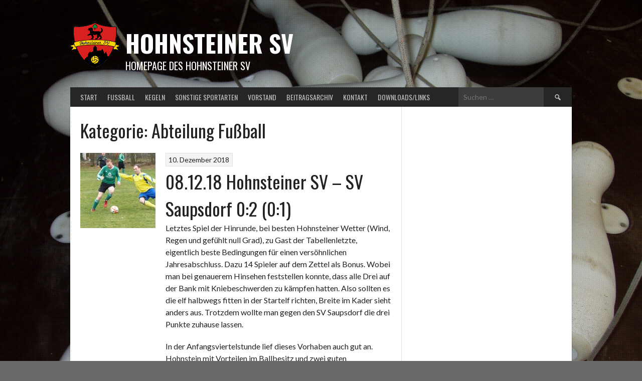

--- FILE ---
content_type: text/html; charset=UTF-8
request_url: http://www.hohnsteiner-sv.de/category/fussball
body_size: 40207
content:
<!DOCTYPE html>
<html lang="de">
<head>
<meta charset="UTF-8">
<meta name="viewport" content="width=device-width, initial-scale=1">
<link rel="profile" href="http://gmpg.org/xfn/11">
<link rel="pingback" href="http://www.hohnsteiner-sv.de/xmlrpc.php">
<title>Abteilung Fußball &#8211; Hohnsteiner SV</title>
<meta name='robots' content='max-image-preview:large' />
<link rel='dns-prefetch' href='//www.hohnsteiner-sv.de' />
<link rel='dns-prefetch' href='//fonts.googleapis.com' />
<link rel="alternate" type="application/rss+xml" title="Hohnsteiner SV &raquo; Feed" href="http://www.hohnsteiner-sv.de/feed" />
<link rel="alternate" type="application/rss+xml" title="Hohnsteiner SV &raquo; Kommentar-Feed" href="http://www.hohnsteiner-sv.de/comments/feed" />
<link rel="alternate" type="application/rss+xml" title="Hohnsteiner SV &raquo; Abteilung Fußball Kategorie-Feed" href="http://www.hohnsteiner-sv.de/category/fussball/feed" />
		<!-- This site uses the Google Analytics by ExactMetrics plugin v8.11.1 - Using Analytics tracking - https://www.exactmetrics.com/ -->
		<!-- Note: ExactMetrics is not currently configured on this site. The site owner needs to authenticate with Google Analytics in the ExactMetrics settings panel. -->
					<!-- No tracking code set -->
				<!-- / Google Analytics by ExactMetrics -->
		<script type="text/javascript">
/* <![CDATA[ */
window._wpemojiSettings = {"baseUrl":"https:\/\/s.w.org\/images\/core\/emoji\/15.0.3\/72x72\/","ext":".png","svgUrl":"https:\/\/s.w.org\/images\/core\/emoji\/15.0.3\/svg\/","svgExt":".svg","source":{"concatemoji":"http:\/\/www.hohnsteiner-sv.de\/wp-includes\/js\/wp-emoji-release.min.js?ver=6.5.7"}};
/*! This file is auto-generated */
!function(i,n){var o,s,e;function c(e){try{var t={supportTests:e,timestamp:(new Date).valueOf()};sessionStorage.setItem(o,JSON.stringify(t))}catch(e){}}function p(e,t,n){e.clearRect(0,0,e.canvas.width,e.canvas.height),e.fillText(t,0,0);var t=new Uint32Array(e.getImageData(0,0,e.canvas.width,e.canvas.height).data),r=(e.clearRect(0,0,e.canvas.width,e.canvas.height),e.fillText(n,0,0),new Uint32Array(e.getImageData(0,0,e.canvas.width,e.canvas.height).data));return t.every(function(e,t){return e===r[t]})}function u(e,t,n){switch(t){case"flag":return n(e,"\ud83c\udff3\ufe0f\u200d\u26a7\ufe0f","\ud83c\udff3\ufe0f\u200b\u26a7\ufe0f")?!1:!n(e,"\ud83c\uddfa\ud83c\uddf3","\ud83c\uddfa\u200b\ud83c\uddf3")&&!n(e,"\ud83c\udff4\udb40\udc67\udb40\udc62\udb40\udc65\udb40\udc6e\udb40\udc67\udb40\udc7f","\ud83c\udff4\u200b\udb40\udc67\u200b\udb40\udc62\u200b\udb40\udc65\u200b\udb40\udc6e\u200b\udb40\udc67\u200b\udb40\udc7f");case"emoji":return!n(e,"\ud83d\udc26\u200d\u2b1b","\ud83d\udc26\u200b\u2b1b")}return!1}function f(e,t,n){var r="undefined"!=typeof WorkerGlobalScope&&self instanceof WorkerGlobalScope?new OffscreenCanvas(300,150):i.createElement("canvas"),a=r.getContext("2d",{willReadFrequently:!0}),o=(a.textBaseline="top",a.font="600 32px Arial",{});return e.forEach(function(e){o[e]=t(a,e,n)}),o}function t(e){var t=i.createElement("script");t.src=e,t.defer=!0,i.head.appendChild(t)}"undefined"!=typeof Promise&&(o="wpEmojiSettingsSupports",s=["flag","emoji"],n.supports={everything:!0,everythingExceptFlag:!0},e=new Promise(function(e){i.addEventListener("DOMContentLoaded",e,{once:!0})}),new Promise(function(t){var n=function(){try{var e=JSON.parse(sessionStorage.getItem(o));if("object"==typeof e&&"number"==typeof e.timestamp&&(new Date).valueOf()<e.timestamp+604800&&"object"==typeof e.supportTests)return e.supportTests}catch(e){}return null}();if(!n){if("undefined"!=typeof Worker&&"undefined"!=typeof OffscreenCanvas&&"undefined"!=typeof URL&&URL.createObjectURL&&"undefined"!=typeof Blob)try{var e="postMessage("+f.toString()+"("+[JSON.stringify(s),u.toString(),p.toString()].join(",")+"));",r=new Blob([e],{type:"text/javascript"}),a=new Worker(URL.createObjectURL(r),{name:"wpTestEmojiSupports"});return void(a.onmessage=function(e){c(n=e.data),a.terminate(),t(n)})}catch(e){}c(n=f(s,u,p))}t(n)}).then(function(e){for(var t in e)n.supports[t]=e[t],n.supports.everything=n.supports.everything&&n.supports[t],"flag"!==t&&(n.supports.everythingExceptFlag=n.supports.everythingExceptFlag&&n.supports[t]);n.supports.everythingExceptFlag=n.supports.everythingExceptFlag&&!n.supports.flag,n.DOMReady=!1,n.readyCallback=function(){n.DOMReady=!0}}).then(function(){return e}).then(function(){var e;n.supports.everything||(n.readyCallback(),(e=n.source||{}).concatemoji?t(e.concatemoji):e.wpemoji&&e.twemoji&&(t(e.twemoji),t(e.wpemoji)))}))}((window,document),window._wpemojiSettings);
/* ]]> */
</script>
<link rel='stylesheet' id='twb-open-sans-css' href='https://fonts.googleapis.com/css?family=Open+Sans%3A300%2C400%2C500%2C600%2C700%2C800&#038;display=swap&#038;ver=6.5.7' type='text/css' media='all' />
<link rel='stylesheet' id='twbbwg-global-css' href='http://www.hohnsteiner-sv.de/wp-content/plugins/photo-gallery/booster/assets/css/global.css?ver=1.0.0' type='text/css' media='all' />
<style id='wp-emoji-styles-inline-css' type='text/css'>

	img.wp-smiley, img.emoji {
		display: inline !important;
		border: none !important;
		box-shadow: none !important;
		height: 1em !important;
		width: 1em !important;
		margin: 0 0.07em !important;
		vertical-align: -0.1em !important;
		background: none !important;
		padding: 0 !important;
	}
</style>
<link rel='stylesheet' id='wp-block-library-css' href='http://www.hohnsteiner-sv.de/wp-includes/css/dist/block-library/style.min.css?ver=6.5.7' type='text/css' media='all' />
<link rel='stylesheet' id='wpda_like_box_gutenberg_css-css' href='http://www.hohnsteiner-sv.de/wp-content/plugins/like-box/includes/gutenberg/style.css?ver=6.5.7' type='text/css' media='all' />
<style id='classic-theme-styles-inline-css' type='text/css'>
/*! This file is auto-generated */
.wp-block-button__link{color:#fff;background-color:#32373c;border-radius:9999px;box-shadow:none;text-decoration:none;padding:calc(.667em + 2px) calc(1.333em + 2px);font-size:1.125em}.wp-block-file__button{background:#32373c;color:#fff;text-decoration:none}
</style>
<style id='global-styles-inline-css' type='text/css'>
body{--wp--preset--color--black: #000000;--wp--preset--color--cyan-bluish-gray: #abb8c3;--wp--preset--color--white: #ffffff;--wp--preset--color--pale-pink: #f78da7;--wp--preset--color--vivid-red: #cf2e2e;--wp--preset--color--luminous-vivid-orange: #ff6900;--wp--preset--color--luminous-vivid-amber: #fcb900;--wp--preset--color--light-green-cyan: #7bdcb5;--wp--preset--color--vivid-green-cyan: #00d084;--wp--preset--color--pale-cyan-blue: #8ed1fc;--wp--preset--color--vivid-cyan-blue: #0693e3;--wp--preset--color--vivid-purple: #9b51e0;--wp--preset--gradient--vivid-cyan-blue-to-vivid-purple: linear-gradient(135deg,rgba(6,147,227,1) 0%,rgb(155,81,224) 100%);--wp--preset--gradient--light-green-cyan-to-vivid-green-cyan: linear-gradient(135deg,rgb(122,220,180) 0%,rgb(0,208,130) 100%);--wp--preset--gradient--luminous-vivid-amber-to-luminous-vivid-orange: linear-gradient(135deg,rgba(252,185,0,1) 0%,rgba(255,105,0,1) 100%);--wp--preset--gradient--luminous-vivid-orange-to-vivid-red: linear-gradient(135deg,rgba(255,105,0,1) 0%,rgb(207,46,46) 100%);--wp--preset--gradient--very-light-gray-to-cyan-bluish-gray: linear-gradient(135deg,rgb(238,238,238) 0%,rgb(169,184,195) 100%);--wp--preset--gradient--cool-to-warm-spectrum: linear-gradient(135deg,rgb(74,234,220) 0%,rgb(151,120,209) 20%,rgb(207,42,186) 40%,rgb(238,44,130) 60%,rgb(251,105,98) 80%,rgb(254,248,76) 100%);--wp--preset--gradient--blush-light-purple: linear-gradient(135deg,rgb(255,206,236) 0%,rgb(152,150,240) 100%);--wp--preset--gradient--blush-bordeaux: linear-gradient(135deg,rgb(254,205,165) 0%,rgb(254,45,45) 50%,rgb(107,0,62) 100%);--wp--preset--gradient--luminous-dusk: linear-gradient(135deg,rgb(255,203,112) 0%,rgb(199,81,192) 50%,rgb(65,88,208) 100%);--wp--preset--gradient--pale-ocean: linear-gradient(135deg,rgb(255,245,203) 0%,rgb(182,227,212) 50%,rgb(51,167,181) 100%);--wp--preset--gradient--electric-grass: linear-gradient(135deg,rgb(202,248,128) 0%,rgb(113,206,126) 100%);--wp--preset--gradient--midnight: linear-gradient(135deg,rgb(2,3,129) 0%,rgb(40,116,252) 100%);--wp--preset--font-size--small: 13px;--wp--preset--font-size--medium: 20px;--wp--preset--font-size--large: 36px;--wp--preset--font-size--x-large: 42px;--wp--preset--spacing--20: 0.44rem;--wp--preset--spacing--30: 0.67rem;--wp--preset--spacing--40: 1rem;--wp--preset--spacing--50: 1.5rem;--wp--preset--spacing--60: 2.25rem;--wp--preset--spacing--70: 3.38rem;--wp--preset--spacing--80: 5.06rem;--wp--preset--shadow--natural: 6px 6px 9px rgba(0, 0, 0, 0.2);--wp--preset--shadow--deep: 12px 12px 50px rgba(0, 0, 0, 0.4);--wp--preset--shadow--sharp: 6px 6px 0px rgba(0, 0, 0, 0.2);--wp--preset--shadow--outlined: 6px 6px 0px -3px rgba(255, 255, 255, 1), 6px 6px rgba(0, 0, 0, 1);--wp--preset--shadow--crisp: 6px 6px 0px rgba(0, 0, 0, 1);}:where(.is-layout-flex){gap: 0.5em;}:where(.is-layout-grid){gap: 0.5em;}body .is-layout-flex{display: flex;}body .is-layout-flex{flex-wrap: wrap;align-items: center;}body .is-layout-flex > *{margin: 0;}body .is-layout-grid{display: grid;}body .is-layout-grid > *{margin: 0;}:where(.wp-block-columns.is-layout-flex){gap: 2em;}:where(.wp-block-columns.is-layout-grid){gap: 2em;}:where(.wp-block-post-template.is-layout-flex){gap: 1.25em;}:where(.wp-block-post-template.is-layout-grid){gap: 1.25em;}.has-black-color{color: var(--wp--preset--color--black) !important;}.has-cyan-bluish-gray-color{color: var(--wp--preset--color--cyan-bluish-gray) !important;}.has-white-color{color: var(--wp--preset--color--white) !important;}.has-pale-pink-color{color: var(--wp--preset--color--pale-pink) !important;}.has-vivid-red-color{color: var(--wp--preset--color--vivid-red) !important;}.has-luminous-vivid-orange-color{color: var(--wp--preset--color--luminous-vivid-orange) !important;}.has-luminous-vivid-amber-color{color: var(--wp--preset--color--luminous-vivid-amber) !important;}.has-light-green-cyan-color{color: var(--wp--preset--color--light-green-cyan) !important;}.has-vivid-green-cyan-color{color: var(--wp--preset--color--vivid-green-cyan) !important;}.has-pale-cyan-blue-color{color: var(--wp--preset--color--pale-cyan-blue) !important;}.has-vivid-cyan-blue-color{color: var(--wp--preset--color--vivid-cyan-blue) !important;}.has-vivid-purple-color{color: var(--wp--preset--color--vivid-purple) !important;}.has-black-background-color{background-color: var(--wp--preset--color--black) !important;}.has-cyan-bluish-gray-background-color{background-color: var(--wp--preset--color--cyan-bluish-gray) !important;}.has-white-background-color{background-color: var(--wp--preset--color--white) !important;}.has-pale-pink-background-color{background-color: var(--wp--preset--color--pale-pink) !important;}.has-vivid-red-background-color{background-color: var(--wp--preset--color--vivid-red) !important;}.has-luminous-vivid-orange-background-color{background-color: var(--wp--preset--color--luminous-vivid-orange) !important;}.has-luminous-vivid-amber-background-color{background-color: var(--wp--preset--color--luminous-vivid-amber) !important;}.has-light-green-cyan-background-color{background-color: var(--wp--preset--color--light-green-cyan) !important;}.has-vivid-green-cyan-background-color{background-color: var(--wp--preset--color--vivid-green-cyan) !important;}.has-pale-cyan-blue-background-color{background-color: var(--wp--preset--color--pale-cyan-blue) !important;}.has-vivid-cyan-blue-background-color{background-color: var(--wp--preset--color--vivid-cyan-blue) !important;}.has-vivid-purple-background-color{background-color: var(--wp--preset--color--vivid-purple) !important;}.has-black-border-color{border-color: var(--wp--preset--color--black) !important;}.has-cyan-bluish-gray-border-color{border-color: var(--wp--preset--color--cyan-bluish-gray) !important;}.has-white-border-color{border-color: var(--wp--preset--color--white) !important;}.has-pale-pink-border-color{border-color: var(--wp--preset--color--pale-pink) !important;}.has-vivid-red-border-color{border-color: var(--wp--preset--color--vivid-red) !important;}.has-luminous-vivid-orange-border-color{border-color: var(--wp--preset--color--luminous-vivid-orange) !important;}.has-luminous-vivid-amber-border-color{border-color: var(--wp--preset--color--luminous-vivid-amber) !important;}.has-light-green-cyan-border-color{border-color: var(--wp--preset--color--light-green-cyan) !important;}.has-vivid-green-cyan-border-color{border-color: var(--wp--preset--color--vivid-green-cyan) !important;}.has-pale-cyan-blue-border-color{border-color: var(--wp--preset--color--pale-cyan-blue) !important;}.has-vivid-cyan-blue-border-color{border-color: var(--wp--preset--color--vivid-cyan-blue) !important;}.has-vivid-purple-border-color{border-color: var(--wp--preset--color--vivid-purple) !important;}.has-vivid-cyan-blue-to-vivid-purple-gradient-background{background: var(--wp--preset--gradient--vivid-cyan-blue-to-vivid-purple) !important;}.has-light-green-cyan-to-vivid-green-cyan-gradient-background{background: var(--wp--preset--gradient--light-green-cyan-to-vivid-green-cyan) !important;}.has-luminous-vivid-amber-to-luminous-vivid-orange-gradient-background{background: var(--wp--preset--gradient--luminous-vivid-amber-to-luminous-vivid-orange) !important;}.has-luminous-vivid-orange-to-vivid-red-gradient-background{background: var(--wp--preset--gradient--luminous-vivid-orange-to-vivid-red) !important;}.has-very-light-gray-to-cyan-bluish-gray-gradient-background{background: var(--wp--preset--gradient--very-light-gray-to-cyan-bluish-gray) !important;}.has-cool-to-warm-spectrum-gradient-background{background: var(--wp--preset--gradient--cool-to-warm-spectrum) !important;}.has-blush-light-purple-gradient-background{background: var(--wp--preset--gradient--blush-light-purple) !important;}.has-blush-bordeaux-gradient-background{background: var(--wp--preset--gradient--blush-bordeaux) !important;}.has-luminous-dusk-gradient-background{background: var(--wp--preset--gradient--luminous-dusk) !important;}.has-pale-ocean-gradient-background{background: var(--wp--preset--gradient--pale-ocean) !important;}.has-electric-grass-gradient-background{background: var(--wp--preset--gradient--electric-grass) !important;}.has-midnight-gradient-background{background: var(--wp--preset--gradient--midnight) !important;}.has-small-font-size{font-size: var(--wp--preset--font-size--small) !important;}.has-medium-font-size{font-size: var(--wp--preset--font-size--medium) !important;}.has-large-font-size{font-size: var(--wp--preset--font-size--large) !important;}.has-x-large-font-size{font-size: var(--wp--preset--font-size--x-large) !important;}
.wp-block-navigation a:where(:not(.wp-element-button)){color: inherit;}
:where(.wp-block-post-template.is-layout-flex){gap: 1.25em;}:where(.wp-block-post-template.is-layout-grid){gap: 1.25em;}
:where(.wp-block-columns.is-layout-flex){gap: 2em;}:where(.wp-block-columns.is-layout-grid){gap: 2em;}
.wp-block-pullquote{font-size: 1.5em;line-height: 1.6;}
</style>
<link rel='stylesheet' id='wpdm-font-awesome-css' href='http://www.hohnsteiner-sv.de/wp-content/plugins/download-manager/assets/fontawesome/css/all.min.css?ver=6.5.7' type='text/css' media='all' />
<link rel='stylesheet' id='wpdm-frontend-css-css' href='http://www.hohnsteiner-sv.de/wp-content/plugins/download-manager/assets/bootstrap/css/bootstrap.min.css?ver=6.5.7' type='text/css' media='all' />
<link rel='stylesheet' id='wpdm-front-css' href='http://www.hohnsteiner-sv.de/wp-content/plugins/download-manager/assets/css/front.css?ver=6.5.7' type='text/css' media='all' />
<link rel='stylesheet' id='bxslider-style-css' href='http://www.hohnsteiner-sv.de/wp-content/plugins/folder-slider/jquery.bxslider/jquery.bxslider.css?ver=6.5.7' type='text/css' media='all' />
<link rel='stylesheet' id='fsd-style-css' href='http://www.hohnsteiner-sv.de/wp-content/plugins/folder-slider/style.css?ver=6.5.7' type='text/css' media='all' />
<link rel='stylesheet' id='bwg_fonts-css' href='http://www.hohnsteiner-sv.de/wp-content/plugins/photo-gallery/css/bwg-fonts/fonts.css?ver=0.0.1' type='text/css' media='all' />
<link rel='stylesheet' id='sumoselect-css' href='http://www.hohnsteiner-sv.de/wp-content/plugins/photo-gallery/css/sumoselect.min.css?ver=3.4.6' type='text/css' media='all' />
<link rel='stylesheet' id='mCustomScrollbar-css' href='http://www.hohnsteiner-sv.de/wp-content/plugins/photo-gallery/css/jquery.mCustomScrollbar.min.css?ver=3.1.5' type='text/css' media='all' />
<link rel='stylesheet' id='bwg_frontend-css' href='http://www.hohnsteiner-sv.de/wp-content/plugins/photo-gallery/css/styles.min.css?ver=1.8.23' type='text/css' media='all' />
<link rel='stylesheet' id='rfwbs-front-style-css' href='http://www.hohnsteiner-sv.de/wp-content/plugins/responsive-full-width-background-slider/css/rfwbs_slider.css?ver=6.5.7' type='text/css' media='all' />
<link rel='stylesheet' id='dashicons-css' href='http://www.hohnsteiner-sv.de/wp-includes/css/dashicons.min.css?ver=6.5.7' type='text/css' media='all' />
<link rel='stylesheet' id='sportspress-general-css' href='//www.hohnsteiner-sv.de/wp-content/plugins/sportspress/assets/css/sportspress.css?ver=2.7.20' type='text/css' media='all' />
<link rel='stylesheet' id='sportspress-icons-css' href='//www.hohnsteiner-sv.de/wp-content/plugins/sportspress/assets/css/icons.css?ver=2.7' type='text/css' media='all' />
<link rel='stylesheet' id='rookie-lato-css' href='//fonts.googleapis.com/css?family=Lato%3A400%2C700%2C400italic%2C700italic&#038;subset=latin-ext&#038;ver=6.5.7' type='text/css' media='all' />
<link rel='stylesheet' id='rookie-oswald-css' href='//fonts.googleapis.com/css?family=Oswald%3A400%2C700&#038;subset=latin-ext&#038;ver=6.5.7' type='text/css' media='all' />
<link rel='stylesheet' id='rookie-framework-style-css' href='http://www.hohnsteiner-sv.de/wp-content/themes/rookie/framework.css?ver=6.5.7' type='text/css' media='all' />
<link rel='stylesheet' id='rookie-style-css' href='http://www.hohnsteiner-sv.de/wp-content/themes/rookie/style.css?ver=6.5.7' type='text/css' media='all' />
<link rel='stylesheet' id='recent-posts-widget-with-thumbnails-public-style-css' href='http://www.hohnsteiner-sv.de/wp-content/plugins/recent-posts-widget-with-thumbnails/public.css?ver=7.1.1' type='text/css' media='all' />
<link rel='stylesheet' id='tablepress-default-css' href='http://www.hohnsteiner-sv.de/wp-content/plugins/tablepress/css/build/default.css?ver=2.3' type='text/css' media='all' />
<link rel='stylesheet' id='animated-css' href='http://www.hohnsteiner-sv.de/wp-content/plugins/like-box/includes/style/effects.css?ver=6.5.7' type='text/css' media='all' />
<link rel='stylesheet' id='front_end_like_box-css' href='http://www.hohnsteiner-sv.de/wp-content/plugins/like-box/includes/style/style.css?ver=6.5.7' type='text/css' media='all' />
<link rel='stylesheet' id='thickbox-css' href='http://www.hohnsteiner-sv.de/wp-includes/js/thickbox/thickbox.css?ver=6.5.7' type='text/css' media='all' />
<link rel='stylesheet' id='multilevelnav_style-css' href='http://www.hohnsteiner-sv.de/?mlnmenu=css&#038;ver=6.5.7' type='text/css' media='all' />
<style type="text/css"></style>	<style type="text/css"> /* Rookie Custom Layout */
	@media screen and (min-width: 1025px) {
		.site-header, .site-content, .site-footer, .site-info {
			width: 1000px; }
	}
	</style>
		<style type="text/css"> /* Rookie Custom Colors */
	.site-content,
	.main-navigation .nav-menu > .menu-item-has-children:hover > a,
	.main-navigation li.menu-item-has-children:hover a,
	.main-navigation ul ul { background: #ffffff; }
	pre,
	code,
	kbd,
	tt,
	var,
	table,
	.main-navigation li.menu-item-has-children:hover a:hover,
	.main-navigation ul ul li.page_item_has_children:hover > a,
	.entry-footer-links,
	.comment-content,
	.sp-table-wrapper .dataTables_paginate,
	.sp-event-staff,
	.sp-template-countdown .event-name,
	.sp-template-countdown .event-venue,
	.sp-template-countdown .event-league,
	.sp-template-countdown time span,
	.sp-template-details dl,
	.mega-slider__row,
	.woocommerce .woocommerce-breadcrumb,
	.woocommerce-page .woocommerce-breadcrumb,
	.opta-widget-container form {
		background: #ecedee; }
	.comment-content:after {
		border-right-color: #ecedee; }
	.widget_calendar #today,
	.sp-highlight,
	.sp-template-event-calendar #today,
	.sp-template-event-blocks .event-title,
	.mega-slider__row:hover {
		background: #ffffff; }
	.sp-tournament-bracket .sp-team .sp-team-name:before {
		border-left-color: #ffffff;
		border-right-color: #ffffff; }
	.sp-tournament-bracket .sp-event {
		border-color: #ffffff !important; }
	caption,
	.main-navigation,
	.site-footer,
	.sp-heading,
	.sp-table-caption,
	.sp-template-gallery .gallery-caption,
	.sp-template-event-logos .sp-team-result,
	.sp-statistic-bar,
	.opta-widget-container h2 {
		background: #262626; }
	pre,
	code,
	kbd,
	tt,
	var,
	table,
	th,
	td,
	tbody td,
	th:first-child, td:first-child,
	th:last-child, td:last-child,
	input[type="text"],
	input[type="email"],
	input[type="url"],
	input[type="password"],
	input[type="search"],
    input[type="tel"],
    input[type="date"],
	textarea,
	.entry-footer-links,
	.comment-metadata .edit-link,
	.comment-content,
	.sp-table-wrapper .dataTables_paginate,
	.sp-event-staff,
	.sp-template-countdown .event-name,
	.sp-template-countdown .event-venue,
	.sp-template-countdown .event-league,
	.sp-template-countdown time span,
	.sp-template-countdown time span:first-child,
	.sp-template-event-blocks .event-title,
	.sp-template-details dl,
	.sp-template-tournament-bracket table,
	.sp-template-tournament-bracket thead th,
	.mega-slider_row,
	.woocommerce .woocommerce-breadcrumb,
	.woocommerce-page .woocommerce-breadcrumb,
	.opta-widget-container form {
		border-color: #d8d9da; }
	.comment-content:before {
		border-right-color: #d8d9da; }
	.sp-tab-menu {
		border-bottom-color: #e0e0e0; }
	body,
	button,
	input,
	select,
	textarea,
	.main-navigation .nav-menu > .menu-item-has-children:hover > a,
	.main-navigation ul ul a,
	.widget_recent_entries ul li:before,
	.widget_pages ul li:before,
	.widget_categories ul li:before,
	.widget_archive ul li:before,
	.widget_recent_comments ul li:before,
	.widget_nav_menu ul li:before,
	.widget_links ul li:before,
	.widget_meta ul li:before,
	.entry-title a,
	a .entry-title,
	.page-title a,
	a .page-title,
	.entry-title a:hover,
	a:hover .entry-title,
	.page-title a:hover,
	a:hover .page-title:hover,
	.woocommerce ul.products li.product h3,
	.woocommerce-page ul.products li.product h3 {
		color: #222222; }
	pre,
	code,
	kbd,
	tt,
	var,
	table,
	.main-navigation li.menu-item-has-children:hover a:hover,
	.main-navigation ul ul li.page_item_has_children:hover > a,
	.entry-meta,
	.entry-footer-links,
	.comment-content,
	.sp-data-table,
	.site-footer .sp-data-table,
	.sp-table-wrapper .dataTables_paginate,
	.sp-template,
	.sp-template-countdown .event-venue,
	.sp-template-countdown .event-league,
	.sp-template-countdown .event-name a,
	.sp-template-countdown time span,
	.sp-template-details dl,
	.sp-template-event-blocks .event-title,
	.sp-template-event-blocks .event-title a,
	.sp-tournament-bracket .sp-event .sp-event-date,
	.mega-slider,
	.woocommerce .woocommerce-breadcrumb,
	.woocommerce-page .woocommerce-breadcrumb {
		color: #333333; }
	.widget_recent_entries ul li a,
	.widget_pages ul li a,
	.widget_categories ul li a,
	.widget_archive ul li a,
	.widget_recent_comments ul li a,
	.widget_nav_menu ul li a,
	.widget_links ul li a,
	.widget_meta ul li a,
	.widget_calendar #prev a,
	.widget_calendar #next a,
	.nav-links a,
	.comment-metadata a,
	.comment-body .reply a,
	.wp-caption-text,
	.sp-view-all-link,
	.sp-template-event-calendar #prev a,
	.sp-template-event-calendar #next a,
	.sp-template-tournament-bracket .sp-event-venue,
	.woocommerce .woocommerce-breadcrumb,
	.woocommerce-page .woocommerce-breadcrumb,
	.woocommerce .woocommerce-breadcrumb a,
	.woocommerce-page .woocommerce-breadcrumb a {
		color: #8f9090; }
	caption,
	button,
	input[type="button"],
	input[type="reset"],
	input[type="submit"],
	.main-navigation .nav-menu > li:hover > a,
	.main-navigation.toggled .menu-toggle,
	.site-footer,
	.sp-template .gallery-caption,
	.sp-template .gallery-caption a,
	.sp-heading,
	.sp-heading:hover,
	.sp-heading a:hover,
	.sp-table-caption,
	.sp-template-event-logos .sp-team-result,
	.sp-template-tournament-bracket .sp-result,
	.single-sp_player .entry-header .entry-title strong {
		color: #ffffff; }
	.main-navigation a,
	.main-navigation .menu-toggle {
		color: rgba(255, 255, 255, 0.7); }
	a,
	blockquote:before,
	q:before,
	.main-navigation ul ul .current-menu-item > a,
	.main-navigation ul ul .current-menu-parent > a,
	.main-navigation ul ul .current-menu-ancestor > a,
	.main-navigation ul ul .current_page_item > a,
	.main-navigation ul ul .current_page_parent > a,
	.main-navigation ul ul .current_page_ancestor > a,
	.main-navigation li.menu-item-has-children:hover ul .current-menu-item > a:hover,
	.main-navigation li.menu-item-has-children:hover ul .current-menu-parent > a:hover,
	.main-navigation li.menu-item-has-children:hover ul .current-menu-ancestor > a:hover,
	.main-navigation li.menu-item-has-children:hover ul .current_page_item > a:hover,
	.main-navigation li.menu-item-has-children:hover ul .current_page_parent > a:hover,
	.main-navigation li.menu-item-has-children:hover ul .current_page_ancestor > a:hover,
	.widget_recent_entries ul li a:hover,
	.widget_pages ul li a:hover,
	.widget_categories ul li a:hover,
	.widget_archive ul li a:hover,
	.widget_recent_comments ul li a:hover,
	.widget_nav_menu ul li a:hover,
	.widget_links ul li a:hover,
	.widget_meta ul li a:hover,
	.widget_calendar #prev a:hover,
	.widget_calendar #next a:hover,
	.nav-links a:hover,
	.sticky .entry-title:before,
	.comment-metadata a:hover,
	.comment-body .reply a:hover,
	.sp-view-all-link:hover,
	.sp-template-event-calendar #prev a:hover,
	.sp-template-event-calendar #next a:hover,
	.single-sp_staff .entry-header .entry-title strong,
	.sp-message {
		color: #fc0800; }
	cite:before,
	button,
	input[type="button"],
	input[type="reset"],
	input[type="submit"],
	.main-navigation .nav-menu > li:hover > a,
	.main-navigation .search-form .search-submit:hover,
	.nav-links .meta-nav,
	.entry-footer a,
	.sp-template-player-gallery .gallery-item strong,
	.sp-template-tournament-bracket .sp-result,
	.single-sp_player .entry-header .entry-title strong,
	.sp-statistic-bar-fill,
	.mega-slider__row--active,
	.mega-slider__row--active:hover {
		background: #fc0800; }
	.sp-message {
		border-color: #fc0800; }
	caption,
	.sp-table-caption,
	.opta-widget-container h2 {
		border-top-color: #fc0800; }
	.sp-tab-menu-item-active a {
		border-bottom-color: #fc0800; }
	button:hover,
	input[type="button"]:hover,
	input[type="reset"]:hover,
	input[type="submit"]:hover,
	button:focus,
	input[type="button"]:focus,
	input[type="reset"]:focus,
	input[type="submit"]:focus,
	button:active,
	input[type="button"]:active,
	input[type="reset"]:active,
	input[type="submit"]:active,
	.entry-footer a:hover,
	.nav-links a:hover .meta-nav,
	.sp-template-tournament-bracket .sp-event-title:hover .sp-result {
		background: #de0000; }
	.widget_search .search-submit {
		border-color: #de0000; }
	a:hover {
		color: #de0000; }
	.sp-template-event-logos {
		color: inherit; }
	.sp-footer-sponsors .sp-sponsors {
		border-color: #e0e0e0; }
	@media screen and (max-width: 600px) {
		.main-navigation .nav-menu > li:hover > a,
		.main-navigation ul ul li.page_item_has_children:hover > a {
			color: #ffffff;
			background: transparent; }
		.main-navigation .nav-menu li a:hover,
		.main-navigation .search-form .search-submit {
			color: #ffffff;
			background: #fc0800; }
		.main-navigation .nav-menu > .menu-item-has-children:hover > a,
		.main-navigation li.menu-item-has-children:hover a {
			background: transparent; }
		.main-navigation ul ul {
			background: rgba(0, 0, 0, 0.1); }
		.main-navigation .nav-menu > .menu-item-has-children:hover > a:hover,
		.main-navigation li.menu-item-has-children:hover a:hover {
			background: #fc0800;
			color: #fff;
		}
		.main-navigation ul ul a,
		.main-navigation .nav-menu > .menu-item-has-children:hover > a {
			color: rgba(255, 255, 255, 0.7); }
		.main-navigation .nav-menu > .current-menu-item > a,
		.main-navigation .nav-menu > .current-menu-parent > a,
		.main-navigation .nav-menu > .current-menu-ancestor > a,
		.main-navigation .nav-menu > .current_page_item > a,
		.main-navigation .nav-menu > .current_page_parent > a,
		.main-navigation .nav-menu > .current_page_ancestor > a,
		.main-navigation .nav-menu > .current-menu-item:hover > a,
		.main-navigation .nav-menu > .current-menu-parent:hover > a,
		.main-navigation .nav-menu > .current-menu-ancestor:hover > a,
		.main-navigation .nav-menu > .current_page_item:hover > a,
		.main-navigation .nav-menu > .current_page_parent:hover > a,
		.main-navigation .nav-menu > .current_page_ancestor:hover > a,
		.main-navigation ul ul .current-menu-parent > a,
		.main-navigation ul ul .current-menu-ancestor > a,
		.main-navigation ul ul .current_page_parent > a,
		.main-navigation ul ul .current_page_ancestor > a,
		.main-navigation li.menu-item-has-children:hover ul .current-menu-item > a:hover,
		.main-navigation li.menu-item-has-children:hover ul .current-menu-parent > a:hover,
		.main-navigation li.menu-item-has-children:hover ul .current-menu-ancestor > a:hover,
		.main-navigation li.menu-item-has-children:hover ul .current_page_item > a:hover,
		.main-navigation li.menu-item-has-children:hover ul .current_page_parent > a:hover,
		.main-navigation li.menu-item-has-children:hover ul .current_page_ancestor > a:hover {
			color: #fff;
		}
	}
	@media screen and (min-width: 601px) {
		.content-area,
		.widecolumn {
			box-shadow: 1px 0 0 #e0e0e0;
		}
		.widget-area {
			box-shadow: inset 1px 0 0 #e0e0e0; }
		.widget-area-left {
			box-shadow: inset -1px 0 0 #e0e0e0; }
		.rtl .content-area,
		.rtl .widecolumn {
			box-shadow: -1px 0 0 #e0e0e0;
		}

		.rtl .widget-area,
		.rtl .widget-area-left {
			box-shadow: inset -1px 0 0 #e0e0e0; }
		.rtl .widget-area-right {
			box-shadow: inset 1px 0 0 #e0e0e0; }
	}
	@media screen and (max-width: 1199px) {
		.social-sidebar {
			box-shadow: inset 0 1px 0 #e0e0e0; }
	}

	
	</style>
	<script type="text/javascript" src="http://www.hohnsteiner-sv.de/wp-includes/js/jquery/jquery.min.js?ver=3.7.1" id="jquery-core-js"></script>
<script type="text/javascript" src="http://www.hohnsteiner-sv.de/wp-includes/js/jquery/jquery-migrate.min.js?ver=3.4.1" id="jquery-migrate-js"></script>
<script type="text/javascript" src="http://www.hohnsteiner-sv.de/wp-content/plugins/photo-gallery/booster/assets/js/circle-progress.js?ver=1.2.2" id="twbbwg-circle-js"></script>
<script type="text/javascript" id="twbbwg-global-js-extra">
/* <![CDATA[ */
var twb = {"nonce":"e7cd7e07f5","ajax_url":"http:\/\/www.hohnsteiner-sv.de\/wp-admin\/admin-ajax.php","plugin_url":"http:\/\/www.hohnsteiner-sv.de\/wp-content\/plugins\/photo-gallery\/booster","href":"http:\/\/www.hohnsteiner-sv.de\/wp-admin\/admin.php?page=twbbwg_photo-gallery"};
var twb = {"nonce":"e7cd7e07f5","ajax_url":"http:\/\/www.hohnsteiner-sv.de\/wp-admin\/admin-ajax.php","plugin_url":"http:\/\/www.hohnsteiner-sv.de\/wp-content\/plugins\/photo-gallery\/booster","href":"http:\/\/www.hohnsteiner-sv.de\/wp-admin\/admin.php?page=twbbwg_photo-gallery"};
/* ]]> */
</script>
<script type="text/javascript" src="http://www.hohnsteiner-sv.de/wp-content/plugins/photo-gallery/booster/assets/js/global.js?ver=1.0.0" id="twbbwg-global-js"></script>
<script type="text/javascript" src="http://www.hohnsteiner-sv.de/wp-content/plugins/download-manager/assets/bootstrap/js/popper.min.js?ver=6.5.7" id="wpdm-poper-js"></script>
<script type="text/javascript" src="http://www.hohnsteiner-sv.de/wp-content/plugins/download-manager/assets/bootstrap/js/bootstrap.min.js?ver=6.5.7" id="wpdm-frontend-js-js"></script>
<script type="text/javascript" id="wpdm-frontjs-js-extra">
/* <![CDATA[ */
var wpdm_url = {"home":"http:\/\/www.hohnsteiner-sv.de\/","site":"http:\/\/www.hohnsteiner-sv.de\/","ajax":"http:\/\/www.hohnsteiner-sv.de\/wp-admin\/admin-ajax.php"};
var wpdm_js = {"spinner":"<i class=\"fas fa-sun fa-spin\"><\/i>","client_id":"2da88e84f9cfe3ec5693694d3d54c8bb"};
var wpdm_strings = {"pass_var":"Password Verified!","pass_var_q":"Please click following button to start download.","start_dl":"Start Download"};
/* ]]> */
</script>
<script type="text/javascript" src="http://www.hohnsteiner-sv.de/wp-content/plugins/download-manager/assets/js/front.js?ver=3.2.89" id="wpdm-frontjs-js"></script>
<script type="text/javascript" src="http://www.hohnsteiner-sv.de/wp-content/plugins/photo-gallery/js/jquery.sumoselect.min.js?ver=3.4.6" id="sumoselect-js"></script>
<script type="text/javascript" src="http://www.hohnsteiner-sv.de/wp-content/plugins/photo-gallery/js/tocca.min.js?ver=2.0.9" id="bwg_mobile-js"></script>
<script type="text/javascript" src="http://www.hohnsteiner-sv.de/wp-content/plugins/photo-gallery/js/jquery.mCustomScrollbar.concat.min.js?ver=3.1.5" id="mCustomScrollbar-js"></script>
<script type="text/javascript" src="http://www.hohnsteiner-sv.de/wp-content/plugins/photo-gallery/js/jquery.fullscreen.min.js?ver=0.6.0" id="jquery-fullscreen-js"></script>
<script type="text/javascript" id="bwg_frontend-js-extra">
/* <![CDATA[ */
var bwg_objectsL10n = {"bwg_field_required":"Feld ist erforderlich.","bwg_mail_validation":"Dies ist keine g\u00fcltige E-Mail-Adresse.","bwg_search_result":"Es gibt keine Bilder, die deiner Suche entsprechen.","bwg_select_tag":"Select Tag","bwg_order_by":"Order By","bwg_search":"Suchen","bwg_show_ecommerce":"Show Ecommerce","bwg_hide_ecommerce":"Hide Ecommerce","bwg_show_comments":"Kommentare anzeigen","bwg_hide_comments":"Kommentare ausblenden ","bwg_restore":"Wiederherstellen","bwg_maximize":"Maximieren","bwg_fullscreen":"Vollbild","bwg_exit_fullscreen":"Vollbild verlassen","bwg_search_tag":"SEARCH...","bwg_tag_no_match":"No tags found","bwg_all_tags_selected":"All tags selected","bwg_tags_selected":"tags selected","play":"Abspielen","pause":"Pause","is_pro":"","bwg_play":"Abspielen","bwg_pause":"Pause","bwg_hide_info":"Info ausblenden","bwg_show_info":"Info anzeigen","bwg_hide_rating":"Hide rating","bwg_show_rating":"Show rating","ok":"Ok","cancel":"Cancel","select_all":"Select all","lazy_load":"0","lazy_loader":"http:\/\/www.hohnsteiner-sv.de\/wp-content\/plugins\/photo-gallery\/images\/ajax_loader.png","front_ajax":"0","bwg_tag_see_all":"see all tags","bwg_tag_see_less":"see less tags"};
/* ]]> */
</script>
<script type="text/javascript" src="http://www.hohnsteiner-sv.de/wp-content/plugins/photo-gallery/js/scripts.min.js?ver=1.8.23" id="bwg_frontend-js"></script>
<script type="text/javascript" src="http://www.hohnsteiner-sv.de/wp-content/plugins/like-box/includes/javascript/front_end_js.js?ver=6.5.7" id="like-box-front-end-js"></script>
<script type="text/javascript" src="http://www.hohnsteiner-sv.de/wp-content/plugins/multi-level-navigation-plugin/scripts/superfish.js?ver=1.4.8" id="superfish-js"></script>
<link rel="https://api.w.org/" href="http://www.hohnsteiner-sv.de/wp-json/" /><link rel="alternate" type="application/json" href="http://www.hohnsteiner-sv.de/wp-json/wp/v2/categories/1" /><link rel="EditURI" type="application/rsd+xml" title="RSD" href="http://www.hohnsteiner-sv.de/xmlrpc.php?rsd" />
<meta name="generator" content="WordPress 6.5.7" />
<meta name="generator" content="SportsPress 2.7.20" />

<!-- This site is using AdRotate v5.12.10 to display their advertisements - https://ajdg.solutions/ -->
<!-- AdRotate CSS -->
<style type="text/css" media="screen">
	.g { margin:0px; padding:0px; overflow:hidden; line-height:1; zoom:1; }
	.g img { height:auto; }
	.g-col { position:relative; float:left; }
	.g-col:first-child { margin-left: 0; }
	.g-col:last-child { margin-right: 0; }
	@media only screen and (max-width: 480px) {
		.g-col, .g-dyn, .g-single { width:100%; margin-left:0; margin-right:0; }
	}
</style>
<!-- /AdRotate CSS -->


<!-- Multi-level Navigation Plugin v2.3.6 by Ryan Hellyer ... https://geek.hellyer.kiwi/multi-level-navigation/ -->
<!--[if lte IE 7]><script type="text/javascript" src="http://www.hohnsteiner-sv.de/wp-content/plugins/multi-level-navigation-plugin/scripts/suckerfish_ie.js"></script><![endif]--><script>jQuery(document).ready(function() {
	jQuery("ul.sf-menu").superfish({
		animation:     {opacity:"show",height:"show"},  // fade-in and slide-down animation
		delay:        0,                            // delay on mouseout
		speed:        "normal",  // animation speed
		autoArrows:   "",  // enable generation of arrow mark-up
		dropShadows:  ""  // enable drop shadows
	});
});
/**
* hoverIntent is similar to jQuery's built-in "hover" function except that
* instead of firing the onMouseOver event immediately, hoverIntent checks
* to see if the user's mouse has slowed down (beneath the sensitivity
* threshold) before firing the onMouseOver event.
*
* hoverIntent r5 // 2007.03.27 // jQuery 1.1.2+
* <http://cherne.net/brian/resources/jquery.hoverIntent.html>
*
* hoverIntent is currently available for use in all personal or commercial
* projects under both MIT and GPL licenses. This means that you can choose
* the license that best suits your project, and use it accordingly.
*
* // basic usage (just like .hover) receives onMouseOver and onMouseOut functions
* $("ul li").hoverIntent( showNav , hideNav );
*
* // advanced usage receives configuration object only
* $("ul li").hoverIntent({
*	sensitivity: 7, // number = sensitivity threshold (must be 1 or higher)
*	interval: 100,   // number = milliseconds of polling interval
*	over: showNav,  // function = onMouseOver callback (required)
*	timeout: 0,   // number = milliseconds delay before onMouseOut function call
*	out: hideNav    // function = onMouseOut callback (required)
* });
*
* @param  f  onMouseOver function || An object with configuration options
* @param  g  onMouseOut function  || Nothing (use configuration options object)
* @author    Brian Cherne <brian@cherne.net>
*/
(function($) {
	$.fn.hoverIntent = function(f,g) {
		// default configuration options
		var cfg = {
			sensitivity: 10,
			interval: 200,
			timeout: 0
		};
		// override configuration options with user supplied object
		cfg = $.extend(cfg, g ? { over: f, out: g } : f );

		// instantiate variables
		// cX, cY = current X and Y position of mouse, updated by mousemove event
		// pX, pY = previous X and Y position of mouse, set by mouseover and polling interval
		var cX, cY, pX, pY;

		// A private function for getting mouse position
		var track = function(ev) {
			cX = ev.pageX;
			cY = ev.pageY;
		};

		// A private function for comparing current and previous mouse position
		var compare = function(ev,ob) {
			ob.hoverIntent_t = clearTimeout(ob.hoverIntent_t);
			// compare mouse positions to see if they've crossed the threshold
			if ( ( Math.abs(pX-cX) + Math.abs(pY-cY) ) < cfg.sensitivity ) {
				$(ob).unbind("mousemove",track);
				// set hoverIntent state to true (so mouseOut can be called)
				ob.hoverIntent_s = 1;
				return cfg.over.apply(ob,[ev]);
			} else {
				// set previous coordinates for next time
				pX = cX; pY = cY;
				// use self-calling timeout, guarantees intervals are spaced out properly (avoids JavaScript timer bugs)
				ob.hoverIntent_t = setTimeout( function(){compare(ev, ob);} , cfg.interval );
			}
		};

		// A private function for delaying the mouseOut function
		var delay = function(ev,ob) {
			ob.hoverIntent_t = clearTimeout(ob.hoverIntent_t);
			ob.hoverIntent_s = 0;
			return cfg.out.apply(ob,[ev]);
		};

		// A private function for handling mouse 'hovering'
		var handleHover = function(e) {
			// next three lines copied from jQuery.hover, ignore children onMouseOver/onMouseOut
			var p = (e.type == "mouseover" ? e.fromElement : e.toElement) || e.relatedTarget;
			while ( p && p != this ) { try { p = p.parentNode; } catch(e) { p = this; } }
			if ( p == this ) { return false; }

			// copy objects to be passed into t (required for event object to be passed in IE)
			var ev = jQuery.extend({},e);
			var ob = this;

			// cancel hoverIntent timer if it exists
			if (ob.hoverIntent_t) { ob.hoverIntent_t = clearTimeout(ob.hoverIntent_t); }

			// else e.type == "onmouseover"
			if (e.type == "mouseover") {
				// set "previous" X and Y position based on initial entry point
				pX = ev.pageX; pY = ev.pageY;
				// update "current" X and Y position based on mousemove
				$(ob).bind("mousemove",track);
				// start polling interval (self-calling timeout) to compare mouse coordinates over time
				if (ob.hoverIntent_s != 1) { ob.hoverIntent_t = setTimeout( function(){compare(ev,ob);} , cfg.interval );}

			// else e.type == "onmouseout"
			} else {
				// unbind expensive mousemove event
				$(ob).unbind("mousemove",track);
				// if hoverIntent state is true, then call the mouseOut function after the specified delay
				if (ob.hoverIntent_s == 1) { ob.hoverIntent_t = setTimeout( function(){delay(ev,ob);} , cfg.timeout );}
			}
		};

		// bind the function to the two event listeners
		return this.mouseover(handleHover).mouseout(handleHover);
	};
})(jQuery);
</script>
<!-- Dynamic Widgets by QURL loaded - http://www.dynamic-widgets.com //-->
<style type="text/css" id="custom-background-css">
body.custom-background { background-color: #6b6967; }
</style>
	
<!-- Jetpack Open Graph Tags -->
<meta property="og:type" content="website" />
<meta property="og:title" content="Abteilung Fußball &#8211; Hohnsteiner SV" />
<meta property="og:url" content="http://www.hohnsteiner-sv.de/category/fussball" />
<meta property="og:site_name" content="Hohnsteiner SV" />
<meta property="og:image" content="http://www.hohnsteiner-sv.de/wp-content/uploads/2016/03/cropped-Screenshot_2016-1.png" />
<meta property="og:image:width" content="512" />
<meta property="og:image:height" content="512" />
<meta property="og:image:alt" content="" />
<meta property="og:locale" content="de_DE" />

<!-- End Jetpack Open Graph Tags -->
<link rel="icon" href="http://www.hohnsteiner-sv.de/wp-content/uploads/2016/03/cropped-Screenshot_2016-1-32x32.png" sizes="32x32" />
<link rel="icon" href="http://www.hohnsteiner-sv.de/wp-content/uploads/2016/03/cropped-Screenshot_2016-1-192x192.png" sizes="192x192" />
<link rel="apple-touch-icon" href="http://www.hohnsteiner-sv.de/wp-content/uploads/2016/03/cropped-Screenshot_2016-1-180x180.png" />
<meta name="msapplication-TileImage" content="http://www.hohnsteiner-sv.de/wp-content/uploads/2016/03/cropped-Screenshot_2016-1-270x270.png" />
<meta name="generator" content="WordPress Download Manager 3.2.89" />
                <style>
        /* WPDM Link Template Styles */        </style>
                <style>

            :root {
                --color-primary: #4a8eff;
                --color-primary-rgb: 74, 142, 255;
                --color-primary-hover: #5998ff;
                --color-primary-active: #3281ff;
                --color-secondary: #6c757d;
                --color-secondary-rgb: 108, 117, 125;
                --color-secondary-hover: #6c757d;
                --color-secondary-active: #6c757d;
                --color-success: #018e11;
                --color-success-rgb: 1, 142, 17;
                --color-success-hover: #0aad01;
                --color-success-active: #0c8c01;
                --color-info: #2CA8FF;
                --color-info-rgb: 44, 168, 255;
                --color-info-hover: #2CA8FF;
                --color-info-active: #2CA8FF;
                --color-warning: #FFB236;
                --color-warning-rgb: 255, 178, 54;
                --color-warning-hover: #FFB236;
                --color-warning-active: #FFB236;
                --color-danger: #ff5062;
                --color-danger-rgb: 255, 80, 98;
                --color-danger-hover: #ff5062;
                --color-danger-active: #ff5062;
                --color-green: #30b570;
                --color-blue: #0073ff;
                --color-purple: #8557D3;
                --color-red: #ff5062;
                --color-muted: rgba(69, 89, 122, 0.6);
                --wpdm-font: "Rubik", -apple-system, BlinkMacSystemFont, "Segoe UI", Roboto, Helvetica, Arial, sans-serif, "Apple Color Emoji", "Segoe UI Emoji", "Segoe UI Symbol";
            }

            .wpdm-download-link.btn.btn-primary {
                border-radius: 4px;
            }


        </style>
        </head>

<body class="archive category category-fussball category-1 custom-background">
<div class="sp-header"></div>
<div id="page" class="hfeed site">
  <a class="skip-link screen-reader-text" href="#content">Springe zum Inhalt</a>

  <header id="masthead" class="site-header" role="banner">
    <div class="header-wrapper">
      		<div class="header-area header-area-has-logo header-area-has-search">
					<div class="header-inner">
				<div class="site-branding">
		<div class="site-identity">
						<a class="site-logo" href="http://www.hohnsteiner-sv.de/" rel="home"><img src="http://wphohnstein.apps-1and1.net/wp-content/uploads/2016/03/Screenshot_2016-1.png" alt="Hohnsteiner SV"></a>
									<hgroup class="site-hgroup" style="color: #ffffff">
				<h1 class="site-title"><a href="http://www.hohnsteiner-sv.de/" rel="home">Hohnsteiner SV</a></h1>
				<h2 class="site-description">Homepage des Hohnsteiner SV</h2>
			</hgroup>
					</div>
	</div><!-- .site-branding -->
		<div class="site-menu">
		<nav id="site-navigation" class="main-navigation" role="navigation">
			<button class="menu-toggle" aria-controls="menu" aria-expanded="false"><span class="dashicons dashicons-menu"></span></button>
			<div class="menu-vereinsuebersicht-container"><ul id="menu-vereinsuebersicht" class="menu"><li id="menu-item-73" class="menu-item menu-item-type-custom menu-item-object-custom menu-item-home menu-item-73"><a href="http://www.hohnsteiner-sv.de">Start</a></li>
<li id="menu-item-65" class="menu-item menu-item-type-custom menu-item-object-custom menu-item-has-children menu-item-65"><a href="http://www.hohnsteiner-sv.de/abteilung-fussball">Fußball</a>
<ul class="sub-menu">
	<li id="menu-item-77" class="menu-item menu-item-type-custom menu-item-object-custom menu-item-77"><a href="http://hohnsteiner-sv.de/abteilung-fussball">Allgemeines</a></li>
	<li id="menu-item-76" class="menu-item menu-item-type-custom menu-item-object-custom menu-item-has-children menu-item-76"><a href="http://www.hohnsteiner-sv.de/1-maennermannschaft">1. Männermannschaft</a>
	<ul class="sub-menu">
		<li id="menu-item-697" class="menu-item menu-item-type-post_type menu-item-object-page menu-item-697"><a href="http://www.hohnsteiner-sv.de/kader-maenner">Kader</a></li>
	</ul>
</li>
	<li id="menu-item-67" class="menu-item menu-item-type-custom menu-item-object-custom menu-item-67"><a href="http://www.hohnsteiner-sv.de/c-jugend">C-Jugend</a></li>
	<li id="menu-item-78" class="menu-item menu-item-type-custom menu-item-object-custom menu-item-78"><a href="http://www.hohnsteiner-sv.de/d-jugend">D-Jugend</a></li>
	<li id="menu-item-79" class="menu-item menu-item-type-custom menu-item-object-custom menu-item-79"><a href="http://www.hohnsteiner-sv.de/f-jugend">E-Jugend</a></li>
	<li id="menu-item-447" class="menu-item menu-item-type-post_type menu-item-object-page menu-item-447"><a href="http://www.hohnsteiner-sv.de/bildergalerie">Bildergalerie</a></li>
</ul>
</li>
<li id="menu-item-614" class="menu-item menu-item-type-post_type menu-item-object-page menu-item-has-children menu-item-614"><a href="http://www.hohnsteiner-sv.de/abteilung-kegeln-info">Kegeln</a>
<ul class="sub-menu">
	<li id="menu-item-80" class="menu-item menu-item-type-custom menu-item-object-custom menu-item-80"><a href="http://www.hohnsteiner-sv.de/abteilung-kegeln-info">Allgemeines</a></li>
	<li id="menu-item-81" class="menu-item menu-item-type-custom menu-item-object-custom menu-item-81"><a href="http://www.hohnsteiner-sv.de/abteilung-kegeln-ergebnisse">Ergebnisse</a></li>
</ul>
</li>
<li id="menu-item-82" class="menu-item menu-item-type-custom menu-item-object-custom menu-item-82"><a href="http://www.hohnsteiner-sv.de/sonstige-sportarten">Sonstige Sportarten</a></li>
<li id="menu-item-333" class="menu-item menu-item-type-custom menu-item-object-custom menu-item-333"><a href="http://www.hohnsteiner-sv.de/vorstand">Vorstand</a></li>
<li id="menu-item-564" class="menu-item menu-item-type-post_type menu-item-object-page menu-item-564"><a href="http://www.hohnsteiner-sv.de/beitragsarchiv">Beitragsarchiv</a></li>
<li id="menu-item-334" class="menu-item menu-item-type-custom menu-item-object-custom menu-item-334"><a href="http://www.hohnsteiner-sv.de/impressum">Kontakt</a></li>
<li id="menu-item-626" class="menu-item menu-item-type-post_type menu-item-object-page menu-item-626"><a href="http://www.hohnsteiner-sv.de/downloadslinks">Downloads/Links</a></li>
</ul></div>			<form role="search" method="get" class="search-form" action="http://www.hohnsteiner-sv.de/">
				<label>
					<span class="screen-reader-text">Suche nach:</span>
					<input type="search" class="search-field" placeholder="Suchen …" value="" name="s" />
				</label>
				<input type="submit" class="search-submit" value="&#61817;" title="Suchen" />
			</form>		</nav><!-- #site-navigation -->
	</div><!-- .site-menu -->
			</div><!-- .header-inner -->
			</div><!-- .header-area -->
	    </div><!-- .header-wrapper -->
  </header><!-- #masthead -->

  <div id="content" class="site-content">
    <div class="content-wrapper">
      
	<div id="primary" class="content-area content-area-right-sidebar">
		<main id="main" class="site-main" role="main">

		
			<header class="page-header entry-header">
				<h1 class="page-title entry-title">Kategorie: <span>Abteilung Fußball</span></h1>			</header><!-- .page-header -->

						
				
<article id="post-1599" class="post-1599 post type-post status-publish format-standard has-post-thumbnail hentry category-maenner category-fussball category-allgemeines">
			<a class="article-thumbnail" href="http://www.hohnsteiner-sv.de/08-12-18-hohnsteiner-sv-sv-saupsdorf-02-01">
			<img width="150" height="150" src="http://www.hohnsteiner-sv.de/wp-content/uploads/2018/12/P11706851-150x150.jpg" class="attachment-thumbnail size-thumbnail wp-post-image" alt="" decoding="async" srcset="http://www.hohnsteiner-sv.de/wp-content/uploads/2018/12/P11706851-150x150.jpg 150w, http://www.hohnsteiner-sv.de/wp-content/uploads/2018/12/P11706851-300x300.jpg 300w" sizes="(max-width: 150px) 100vw, 150px" />		</a>
	
	<div class="single-article">
		<header class="article-header">
							<div class="article-details">
										<span class="posted-on"><a href="http://www.hohnsteiner-sv.de/08-12-18-hohnsteiner-sv-sv-saupsdorf-02-01" rel="bookmark"><time class="entry-date published updated" datetime="2018-12-10T18:06:25+01:00">10. Dezember 2018</time></a></span>									</div>
						
			<h1 class="entry-title"><a href="http://www.hohnsteiner-sv.de/08-12-18-hohnsteiner-sv-sv-saupsdorf-02-01" rel="bookmark">08.12.18 Hohnsteiner SV &#8211; SV Saupsdorf 0:2 (0:1)</a></h1>		</header><!-- .article-header -->

		<div class="entry-content article-content">
			<p>Letztes Spiel der Hinrunde, bei besten Hohnsteiner Wetter (Wind, Regen und gefühlt null Grad), zu Gast der Tabellenletzte, eigentlich beste Bedingungen für einen versöhnlichen Jahresabschluss. Dazu 14 Spieler auf dem Zettel als Bonus. Wobei man bei genauerem Hinsehen feststellen konnte, dass alle Drei auf der Bank mit Kniebeschwerden zu kämpfen hatten. Also sollten es die elf halbwegs fitten in der Startelf richten, Breite im Kader sieht anders aus. Trotzdem wollte man gegen den SV Saupsdorf die drei Punkte zuhause lassen.</p>
<p>In der Anfangsviertelstunde lief dieses Vorhaben auch gut an. Hohnstein mit Vorteilen im Ballbesitz und zwei guten Möglichkeiten zur Führung durch Martin Eichler und Uwe Hausdorf. Leider verfehlten die Torabschlüsse aber jeweils knapp das Ziel. Saupsdorf war bis dato meist in der Defensive beschäftigt und konnte sich kaum bis an den Hohnsteiner Strafraum durchsetzen.</p>
<p>Doch dann geschah etwas eigentlich Unerklärliches, Hohnstein ließ die Zügel etwas schleifen und die Gäste kamen immer besser ins Spiel. Dazu kamen immer wieder Unkonzentriertheiten im Aufbauspiel der Hohnsteiner die nun zusehends die Oberhand in diesem Spiel verloren. So kann man einen Gegner stark machen, auch wenn dieser Tabellenschlusslicht ist. So kamen die Saupsdorfer zu immer mehr eigenen Chancen, diese blieben aber meist harmlos. Hohnstein hingegen konnte kaum noch eigenen Offensivaktionen kreieren und verlor spätestens am gegnerischen Sechszehner den Ball.</p>
<p>In der 35. Minute bewies dann Hohnstein, dass sie „gute“ Gastgeber sind. Wenn der Gegner schon keine eigenen gefährlichen Offensivaktionen zustande bekommt muss man eben etwas nachhelfen. Nachdem der Ball bei einem Saupsdorfer Angriff eigentlich schon erobert war, folgte eine Grätsche der Hohnsteiner in die falsche Richtung und zwar in den eigenen Sechszehner. Hier schaltete Max Maetze für die Saupsdorfer am schnellsten und sprintete dem Ball hinterher. Geburtstagskind Rico Lindemann versucht noch mit einer Grätsche zu klären doch der 23 Jahre (in Worten dreiundzwanzig Jahre!!!!) jüngere Stürmer war einen Schritt schneller und spitzelte den Ball zu Gästeführung in die Maschen.</p>
<p>Bis zur Pause dann kaum Aufbäumen der Hohnsteiner und weitere (Halb-)Chancen für Saupsdorf. Zählbares sprang dabei nicht heraus und so ging es mit einem knappen Rückstand zu Pausentee.</p>
<p>Auch in der zweiten Hälfte tat sich Hohnstein schwer ins Spiel zurück zu finden. Auch weil Saupsdorf meist einen Schritt schneller war und einfach mehr Willen an den Tag legte. Zwar kam Hohnstein hin und wieder zu Torabschlüssen diese landeten aber meist neben dem Tor. Saupsdorf auf der Gegenseite erspielte sich ebenfalls immer wieder Chancen, blieb aber ebenfalls sehr ungenau.</p>
<p>So musste es in der 75. Minute erneut ein Gastgeschenk richten. Einen zu kurz geratenen Hohnsteiner Abstoß eroberte Max Maetze und setzte sich im Anschluss, mit etwas Glück, gegen zwei Gegenspieler durch, ehe er im Strafraum noch Gorek umkurvte und locker zum 2:0 aus Sicht der Saupsdorfer und seinem zweiten Treffer einschob.</p>
<p>In der Schlussviertelstunde versuchte Hohnstein zwar noch einmal selbst zum Erfolg zu kommen und warf alles nach vorn. Allerdings blieben die meisten Abschlüsse weiterhin harmlos und brachten kaum echte Torgefahr. Saupsdorf hingegen verteidigte clever und verlegte sich auf Konter, die aber zumeist überhastet ausgespielt wurden.</p>
<p>So stand am Ende eine deutliche 0:2-Niederlage für die Hohnsteiner. Die drei Punkte gingen damit nicht fußballerisch aber aufgrund des Willens zurecht an die Saupsdorfer. Nun heißt es erstmal Winterpause, Zeit die gesammelten Blessuren auszukurieren und nach der Winterpause wieder gestärkt zurückzukommen. Es bleibt zu hoffen, dass sich da die Personalsituation etwas entspannt hat.</p>
<p>In diesem Sinne alle eine ruhige und erholsame Weihnachtszeit und einen guten Start in die Vorbereitung.</p>

					</div><!-- .entry-content -->

			</div>
</article><!-- #post-## -->
				
			
				
<article id="post-1595" class="post-1595 post type-post status-publish format-standard has-post-thumbnail hentry category-maenner category-fussball category-allgemeines">
			<a class="article-thumbnail" href="http://www.hohnsteiner-sv.de/02-12-18-fsv-1924-bad-schandau-hohnsteiner-sv-20-00">
			<img width="150" height="150" src="http://www.hohnsteiner-sv.de/wp-content/uploads/2018/12/P11706641-150x150.jpg" class="attachment-thumbnail size-thumbnail wp-post-image" alt="" decoding="async" loading="lazy" srcset="http://www.hohnsteiner-sv.de/wp-content/uploads/2018/12/P11706641-150x150.jpg 150w, http://www.hohnsteiner-sv.de/wp-content/uploads/2018/12/P11706641-300x300.jpg 300w" sizes="(max-width: 150px) 100vw, 150px" />		</a>
	
	<div class="single-article">
		<header class="article-header">
							<div class="article-details">
										<span class="posted-on"><a href="http://www.hohnsteiner-sv.de/02-12-18-fsv-1924-bad-schandau-hohnsteiner-sv-20-00" rel="bookmark"><time class="entry-date published updated" datetime="2018-12-04T09:43:48+01:00">4. Dezember 2018</time></a></span>									</div>
						
			<h1 class="entry-title"><a href="http://www.hohnsteiner-sv.de/02-12-18-fsv-1924-bad-schandau-hohnsteiner-sv-20-00" rel="bookmark">02.12.18 FSV 1924 Bad Schandau &#8211; Hohnsteiner SV 2:0 (0:0)</a></h1>		</header><!-- .article-header -->

		<div class="entry-content article-content">
			<p>Wie schon in den vergangenen Wochen hatte sich auch am vergangenen Wochenende die Personalsituation bei den Hohnsteinern kaum entspannt. So ging es mit 12 halbwegs fitten Spielern zum Derby beim Tabellennachbarn in Bad Schandau.</p>
<p>In der ersten Hälfte merkte man den Hohnsteinern die Personalsorgen aber kaum an. Von Beginn an hatte man mehr vom Spiel und auch die besseren Möglichkeiten zur Führung. Allerdings blieben die Abschlüsse meist zu ungenau oder das Aluminium rettete für die Hausherren. Diese waren offensiv zwar ebenfalls bemüht, allerdings ohne die entscheidende Durchschlagskraft. So kamen die Schandauer in der ersten Hälfte zu keinem einzigen Torschuss auf das Gehäuse der Hohnsteiner.</p>
<p>Für das Engagement in der ersten Hälfte hätten sich die Hohnsteiner eigentlich belohnen müssen. Dies gelang allerdings über die gesamten 45 Minuten nicht und so ging es etwas überraschend torlos in die Pause.</p>
<p>Nach dem Seitenwechsel erwischte Bad Schandau bei nassgrauem Novemberwetter den besseren Start, wahrscheinlich war die Heizung in deren Kabine einfach höher eingestellt. So dauerte es nur bis zur 50. Minute ehe der Ball das erste Mal in den Maschen zappelte. Wobei die Entstehung eher als kurios bezeichnet werden kann.</p>
<p>Nachdem sich Bad Schandau über die rechte Hohnsteiner Seite durchsetzen konnte, gelang es den Hohnsteinern nicht einen Querpass in den Strafraum zu verteidigen. Am Ende landete der Ball vor den Füßen von Michael Dreßler. Dieser zog mit dem Mute der Verzweiflung aus 10 Metern per Pike einfach mal ab. Gorek im Hohnsteiner Kasten streckte sich vergeblich nach dem Ball, welcher allerdings nur den Pfosten traf. Von dort fand der Ball allerdings den Weg an die Hacke des Hohnsteiner Schlussmannes und schlug dann perfekt im Kreuzeck des Hohnsteiner Tores ein. Zlatan Ibrahimovic wäre stolz auf den Treffer gewesen, wäre er nicht ins eigene Tor gegangen. Somit markierten die Hausherren mit ihrem zweiten Torschuss auf den Hohnsteiner Kasten ihren ersten Treffer.</p>
<p>Damit war der bisherige Spielverlauf teilweise auf den Kopf gestellt. Im Anschluss steckte Hohnstein allerdings keinesfalls auf und spielte weiter mutig nach vorn um den Gegentreffer wieder auszugleichen. Allerdings blieben die Abschlüsse der Hohnsteiner weiter zu harmlos oder zu ungenau. Die Hausherren verlegten sich, bedingt durch den sich nun bietenden Platz auf schnelle Konter. Dadurch entwickelte sich in der Folge ein munteres und schnelles Spiel mit Torraumszenen auf beiden Seiten.</p>
<p>Allerdings fehlte beiden Mannschaften weiterhin das nötige Zielwasser und so blieb es bei der knappen Führung für Bad Schandau. In den letzten zehn Minuten warf Hohnstein dann alles nach vorn, leistete sich in der 81. Minute eine unnötige Unsportlichkeit. Aufgrund dieser entschied der gute Schiedsrichter folgerichtig auf Gelb-Rot für Hohnstein, die somit die letzten neun Minuten in Unterzahl zu bestreiten hatten. Dies war für die Hohnsteiner nicht nur bitter in diesem Spiel, sondern auch für das letzte Heimspiel am kommenden Wochenende. Steht doch nun ein weiterer Spieler nicht zur Verfügung. Vielleicht haben die Saupsdorfer ja ein Herz und man spielt im Norwegermodell.</p>
<p>Trotz Unterzahl warfen die Hohnsteiner nun noch einmal alles nach vorn und man muss sagen, man merkte den fehlenden Spieler kaum. Es ergaben sich noch weitere gute Möglichkeiten, allein der Treffer zum Ausgleich wollte nicht gelingen. So war es dann in der 87. Minute wie meist im Fußball, wer seine Chancen selber nicht nutzt bekommt die Quittung.</p>
<p>Nach einem abgefangenen Angriff der Hohnsteiner schalteten die Hausherren schnell um und Nico Baumgart konnte sich über die linke Hohnsteiner Seite durchsetzen. Im Sechszehner der Hohnsteiner angekommen brachte er den Ball aus halblinker Position aufs Tor. Diesen Ball konnte Gorek im Hohnsteiner Kasten zwar parieren, allerdings landete der Ball genau vor den Füßen des ebenfalls mitgelaufenen Marcel Horn. Dieser hatte keine Mühe den Ball aus fünf Metern ins leere Tor einzuschieben.</p>
<p>Damit war das Spiel entschieden und Hohnstein stand mit einer bitteren und aufgrund mehrerer guter Chancen auch unnötigen Niederlage da, die durch Verlust eines weiteren Spielers noch abgerundet wurde.</p>
<p>Nun heißt es zum letzten Heimspiel in diesem Jahr noch einmal alle verfügbaren Kräfte und Spieler zusammenzukratzen, damit man das Fußballjahr gegen den SV Saupsdorf versöhnlich abschließen kann.</p>

					</div><!-- .entry-content -->

			</div>
</article><!-- #post-## -->
				
			
				
<article id="post-1590" class="post-1590 post type-post status-publish format-standard has-post-thumbnail hentry category-maenner category-fussball category-allgemeines">
			<a class="article-thumbnail" href="http://www.hohnsteiner-sv.de/10-11-18-hohnsteiner-sv-sc-einheit-bahratal-berggiesshuebel-41-21">
			<img width="150" height="150" src="http://www.hohnsteiner-sv.de/wp-content/uploads/2018/11/P11705191-150x150.jpg" class="attachment-thumbnail size-thumbnail wp-post-image" alt="" decoding="async" loading="lazy" srcset="http://www.hohnsteiner-sv.de/wp-content/uploads/2018/11/P11705191-150x150.jpg 150w, http://www.hohnsteiner-sv.de/wp-content/uploads/2018/11/P11705191-300x300.jpg 300w" sizes="(max-width: 150px) 100vw, 150px" />		</a>
	
	<div class="single-article">
		<header class="article-header">
							<div class="article-details">
										<span class="posted-on"><a href="http://www.hohnsteiner-sv.de/10-11-18-hohnsteiner-sv-sc-einheit-bahratal-berggiesshuebel-41-21" rel="bookmark"><time class="entry-date published updated" datetime="2018-11-12T18:28:07+01:00">12. November 2018</time></a></span>									</div>
						
			<h1 class="entry-title"><a href="http://www.hohnsteiner-sv.de/10-11-18-hohnsteiner-sv-sc-einheit-bahratal-berggiesshuebel-41-21" rel="bookmark">10.11.18 Hohnsteiner SV &#8211; SC Einheit Bahratal/Berggießhübel 4:1 (2:1)</a></h1>		</header><!-- .article-header -->

		<div class="entry-content article-content">
			<p>Hatten die Hohnsteiner in der Vorwoche noch mit argen Personalsorgen zu kämpfen, konnte man in dieser Woche immerhin wieder auf 13 Spieler zurückgreifen. Mit diesen ging es gegen einen trinktechnisch beliebten, fußballerisch aber eher unbeliebten Gegner, denn in den letzten beiden Aufeinandertreffen war für die Hohnsteiner nichts zu holen. Auch heute war klar, dass wieder ein hartes Stück Arbeit vor den Hohnsteinern lag und die Favoritenrolle eher bei den Gästen lag.</p>
<p>So sah es dann in den Anfangsminuten dann auch aus. Die Gäste übernahmen von Anfang an das Spiel und Hohnstein hatte seine liebe Mühe sich den Angriffen zu erwehren. Doch in den ersten 15 Minuten hielten sich die Hausherren schadlos. Offensiv waren von den Hohnsteiner bis dato nur Entlastungsangriffe zu verzeichnen, die aber allesamt kaum Torgefahr brachten.</p>
<p>Dies sollte sich in der 14 Minute ändern, da hatte den Hohnstein im Angriff eigentlich schon wieder verloren. Doch Coach-Kapitän Jens Heymann setzte nach und konnte das Spielgerät zurückerobern. Nach der Balleroberung schaltete er schnell und bediente den gestarteten Aleksandar Thomas direkt in den Lauf. Dieser zeigte am gegnerischen Sechszehner nochmal kurz die gute alte Sambaschule. Mit einem Hüftwackler schickte der den Gästetorwart ins lange Eck ehe er locker in die kurze Ecke einschob.</p>
<p>In der Folge zeigten sich die Gäste aus Markersbach wenig beeindruckt und dominierten weiter das Spiel, nur an der Genauigkeit im Abschluss haperte es noch, wodurch Hohnstein des Öfteren den Ball im nahegelegenen Bauhof holen durfte. Trotz der Überlegenheit der Gäste trug Hohnstein in der 21. Minute einen weiteren Angriff vor, aus dem ein Eckball resultierte. Tja und nachdem was bei so einer Gelegenheit passiert, kann man mittlerweile eigentlich die Uhr stellen. Allerdings schien sich das noch nicht bis Bahratal herumgesprochen zu haben. Jens Heymann schlägt den Ball vors Tor und in der Mitte ist wie immer der Mann mit der Hubschraubermütze, Aleksandar Thomas, diesmal komplett unbewacht und schädelt aus sieben Metern ein.</p>
<p>Somit führte Hohnstein klar mit zwei Toren und das trotz eigentlich weniger Spielanteilen. Doch auch der zweite Treffer brachte die Gäste nicht zum Nachlassen. Weiterhin versuchten sie mit schnellen Angriffen die Hohnsteiner unter Druck zu setzen. Was ihnen auch zunehmend gelang. So musste die Hohnsteiner in der Defensive immer wieder alles aufbieten um einen Gegentreffer zu verhindern. Dies gelang bis 38. Minute auch hervorragend, dann leisteten sich die Hausherren aber einen kleinen Aussetzer. Nach eigenem Einwurf in der eigenen Hälfte war der Ball schnell wieder weg. Irgendwie findet der Ball seinen Weg vor die Füße von Max Müller, der sich aus 10 Metern nicht zweimal bitten lässt und das Spielgerät kompromisslos unter die Latte nagelt.</p>
<p>In den letzten Minuten bis zur Pause muss Hohnstein noch einmal alles aufbieten um die knappe Führung zu verteidigen. Zusätzlich kommt in der 41. Minute auch noch Glück dazu. Nach einem Freistoß von der linken Seite verschätzen sich alle Hohnsteiner Defensivspieler und so landet der Ball direkt vor den Füßen eines Bahratalers, doch dieser bringt das Kunststück fertig den Ball aus fünf Metern über das Tor zu schießen. Anscheinend sind die Tore dort höher, war es doch der gefühlt zehnte Versuch der Gäste, der weit über die Querlatte ging.</p>
<p>Die Pause nutze Hohnstein noch einmal zum Kräftesammeln und erwischte einen besseren Start in die zweite Hälfte, mit guten Möglichkeiten die Führung auszubauen. Im Fokus dabei Uwe Hausdorf und Martin Eichler. Zuerst kann Uwe Hausdorf nach einem Solo über rechts den Gastetorwart überwinden. Leider hatte aber ein Verteidiger mitgedacht und konnte den Ball klären. In der 56. Minute wird dann Martin Eichler steil geschickt und verwandelt von Sechszehner, allerdings hat der Schiedsrichter etwas dagegen und entscheidet auf Abseits. In der 61. Minute versuchen es die beiden Hohnsteiner Akteure dann noch einmal zusammen. Diesmal konnte sich Martin Eichler über links durchsetzen und den Ball flach an die Fünfmeterraumlinie in die Mitte spielen. Dort war Uwe Hausdorf eingelaufen, brachte allerdings das Kunststück fertig den Ball über die Querlatte zu bugsieren. </p>
<p>In der Folge dann wieder ein ausgeglichenes Spiel, in dem jede der beiden Mannschaften ein Tor hätte erzielen können. Das nächste Mal klingelte es allerdings erst in der 71. Minute und das war mal ein Gastgeschenk. Einem Rückpass auf den Bahrataler Schlussmann läuft Uwe Hausdorf nach und verunsichert diesen dabei anscheinend merklich. Beim Versuch den Ball zu klären senst dieser übers Spielgerät und so hat Uwe Hausdorf das leere Tor vor sich und braucht nur noch einschieben. Zur Entschuldigung für den Torhüter der Gäste, auf dem Hohnsteiner Fünf-Sterne-Rasen (in Fachkreisen auch der 12. Mann genannt) kann so etwas schon mal passieren. </p>
<p>Den Gästen hoch anzurechnen ist, dass sie trotz des Rückstands und der zwischenzeitlichen Titulierung als D-Jugendliche, keinesfalls aufsteckten. In der 77. Minute verschätzt sich Hohnstein nach einem langen Ball in die Spitze und so findet sich ein Bahrataler allein auf Wald und Flur mit freier Bahn in Richtung Hohnsteiner Gehäuse. Allerdings hatte dieser die Rechnung ohne Gorek im Hohnsteiner Kasten gemacht, der sich im 1-gegen-1 nicht überwinden ließ.</p>
<p>In der 80. Minute krönt Uwe Hausdorf dann seine marathonnahe Laufleistung an diesem Tag. Nach einem verlorenen Ball nimmt Hausdorf die Verfolgung des Bahrataler Abwehrspielers auf. Als dieser sich nach 25 Metern immer noch nicht entschließen konnte, gelingt es Hausdorf am gegnerischen Sechszehner an den Ball zu kommen. Trotz der Laufleistung beweist Hausdorf dann noch die Übersicht und legt den Ball direkt in den Lauf von Martin Eichler, welcher aus 14 Metern locker einschieben kann.</p>
<p>In den letzten zehn Minuten dann trotz der eindeutigen Führung ein offener Schlagabtausch, irgendwie wollte jede Mannschaft noch einen weiteren Treffer erzielen. So bekam der geneigte Zuschauer noch ein paar Torraumszenen und Abschlüsse auf beiden Seiten zu Gesicht. Erwähnt werden soll hier der Bahrataler Lars Baettge, der in der 91. Minute das Kunststück fertig bringt aus 3 Metern am leeren Tor vorbeizuschieben. Es gibt so Tage, da soll es einfach nicht sein.</p>
<p>Am Ende jubelten die Hohnsteiner über einen Sieg in einem Spiel, in dem sie zwar nicht die fußballerisch bessere Mannschaft waren, aber eine geschlossene und aufopferungsvolle Mannschaftsleistung geboten haben. Schön das so etwas auch mal belohnt wird…</p>
<p>Am Ende noch Danke, an den Schreiber des Livetickers, für die Huldigungen gibt es noch ein Freibier von mir;)</p>

					</div><!-- .entry-content -->

			</div>
</article><!-- #post-## -->
				
			
				
<article id="post-1585" class="post-1585 post type-post status-publish format-standard has-post-thumbnail hentry category-maenner category-fussball category-allgemeines">
			<a class="article-thumbnail" href="http://www.hohnsteiner-sv.de/03-11-18-bsv-68-sebnitz-2-hohnsteiner-sv-42-30">
			<img width="150" height="150" src="http://www.hohnsteiner-sv.de/wp-content/uploads/2018/11/P11703871-150x150.jpg" class="attachment-thumbnail size-thumbnail wp-post-image" alt="" decoding="async" loading="lazy" srcset="http://www.hohnsteiner-sv.de/wp-content/uploads/2018/11/P11703871-150x150.jpg 150w, http://www.hohnsteiner-sv.de/wp-content/uploads/2018/11/P11703871-300x300.jpg 300w" sizes="(max-width: 150px) 100vw, 150px" />		</a>
	
	<div class="single-article">
		<header class="article-header">
							<div class="article-details">
										<span class="posted-on"><a href="http://www.hohnsteiner-sv.de/03-11-18-bsv-68-sebnitz-2-hohnsteiner-sv-42-30" rel="bookmark"><time class="entry-date published updated" datetime="2018-11-05T17:05:40+01:00">5. November 2018</time></a></span>									</div>
						
			<h1 class="entry-title"><a href="http://www.hohnsteiner-sv.de/03-11-18-bsv-68-sebnitz-2-hohnsteiner-sv-42-30" rel="bookmark">03.11.18 BSV 68 Sebnitz 2. &#8211; Hohnsteiner SV 4:2 (3:0)</a></h1>		</header><!-- .article-header -->

		<div class="entry-content article-content">
			<p>Nachdem die Hohnsteiner in der Vorwoche endlich mal wieder drei Punkte geholt hatten, sollte es gegen Sebnitz weitergehen. Denn die Kicker aus der Seidenblumenstadt lagen den Hohnsteinern in der Vergangenheit eigentlich fast immer.<br />
Doch wie es im Leben meist so ist, es hätte alles so schön sein können, wenn das Wörtchen hätte nicht wäre. Denn den Hohnsteinern gingen im Laufe der Woche immer mehr Spieler aus. So dass man dank diverser Absagen eigentlich nur mit elf Mann gen Sebnitz reiste. Aber auch das Wörtchen eigentlich hat seine Tücken, denn fünf Minuten vor dem angesetzten Treff verabschiedete sich noch ein Akteur der Hohnsteiner aufgrund von Kniebeschwerden. Eventuelle wurde da am Kreisverkehr in Sebnitz die Kupplung zu stark betätigt.</p>
<p>So ging es also für die Hohnsteiner das erste Mal seit Langem in Unterzahl in eine Partie. Trotzdem war die Stimmung gut, hatte man doch nichts zu verlieren und wollte die Sebnitzer zumindest etwas ärgern. Das Ganze funktionierte allerdings nur fünf Minuten, denn dann folgte die nächste Hiobsbotschaft für die Hohnsteiner. Maik Puttrich landete nach einem Kopfballduell ungünstig und musste raus. So kam Hohnstein also auch einmal in den Genuss das Norweger-Modell zu testen. Dank des nahen Krankenhauses war auch schnell klar, der Hohnsteiner Mittefeldakteur hatte sich einen Schlüsselbeinbruch zugezogen. Wenn’s Scheiße läuft, dann aber mit Schwung.</p>
<p>So hatten die Hohnsteiner also 85 Minuten mit zwei Mann weniger zu bestehen. Was zur Verwunderung vieler geneigter Zuschauer Anfangs aber gar nicht auffiel. Die Hausherren aus Sebnitz schienen mit der Situation fast noch mehr überfordert als dies Hohnsteiner. In der Regel störten sie die Hohnsteiner kaum beim entspannten Spielaufbau und hatten auch bei eigenem Ballbesitz keinen Grund zur Hektik. So konnte die Hohnsteiner durch kluges Verschieben eine gute halbe Stunde nahezu jeden Sebnitzer Angriff unterbinden. Für den Zuschauer sicherlich nicht schön anzuschauen, aber es war ja auch nicht an Hohnstein hier das Spiel zu machen.</p>
<p>Das ganze funktionierte im Großen und Ganzen wirklich blendend, auch weil Sebnitz kaum Ideen hatte, wie sie die Hohnsteiner Abwehr in Bedrängnis bringen konnten. Die Hausherren aus Sebnitz kamen somit erst in der 36. Minute!!!!!!!! zu ihrem ersten Torschuss. Leider saß dieser auch gleich. Nachdem sich Wilhelm Beckert über die rechte Hohnsteiner Seite durchsetzen konnte, fand er mit seiner scharfen Hereingabe Alexander Menyhei, der aus acht Metern nur noch den Fuß in Ball hielt und so den ersten Treffer des Tages markierte.</p>
<p>In der Folge merkte man Hohnstein an, das nun kurz die Luft raus war und so kam es bis zur Halbzeit noch bitterer. Nach einem, ich würde sagen, normalen Zweikampf im Hohnsteiner Strafraum, hatte ein Sebnitzer das lauteste Organ und der Schiedsrichter entschied sich aufgrund der Dezibelzahl auf den Punkt zu zeigen. Den fälligen Strafstoß verwandelte Sadek Haci in der 44. Minute dann sicher.</p>
<p>Mit dem Pausenpfiff leistete sich Hohnstein noch eine kurze Schlafeinlage, als nach eigenem Freistoß fast alle Spieler an den gegnerischen Sechszehner aufrückten. Dann kam es wies es kommen musste, der Ball wurde von den Hausherren abgefangen und zum ersten Mal an diesem Tage konnte man einen schnellen Angriff der Sebnitzer bestaunen. An dessen Ende scheiterte Daniel Hingst im 1-gegen-1 an Gorek im Hohnsteiner Kasten. Bekam das Spielgerät allerdings erneut vor die Füße und hatte das Auge für den am langen Pfosten mitgelaufenen Johannes Henke, der mit einer Kopfballbogenlampe etwas Glück hatte, als diese den Weg an die Unterkante der Latte und von dort ins Tor fand.</p>
<p>So stand für Hohnstein zur Pause ein trotz Unterzahl eigentlich zu hoher Rückstand zu Buche. Trotzdem fielen in der Pause nur aufmunternde Worte und vielleicht hatte man ja mal Glück mit einem Konter.</p>
<p>In der zweiten Hälfte dann weiter das gewohnte Bild, Hohnstein verteidigte clever und Sebnitz blieb weiterhin behäbig im Spielaufbau und vor dem Tor zumeist einfallslos. So passierte bis zur 60. Minute nicht viel, dann gelang es den Sebnitzer, unter Mithilfe der Hohnsteiner, allerdings doch noch einen Treffer zu erzielen. Nach einem Eckball hielt Felix Bräuer mit dem Mute der Verzweiflung von der Strafraumkante einfach mal drauf. Und dank gütlicher Mithilfe eines Hohnsteiner Knies fand der Ball den Weg an den Innenpfosten und ins Tor.</p>
<p>In der Folge muss man Hohnstein weiter zu Gute halten, dass sie keinesfalls ihre gute Moral und Ordnung verloren. So verzweifelten die Sebnitzer ein ums andere Mal an der Hohnsteiner Defensive und ein weiteres Tor wollte nicht gelingen.</p>
<p>In der 85. Minute offenbarte sich dann der ganze teuflische Plan der Hohnsteiner. Den Gegner 80 Minuten müde machen und dann eiskalt zustechen. Nach einem Konter der Hohnsteiner konnte Robert Eichler nur mit einem Foul im Sechszehner der Sebnitzer gestoppt werden. Trotz der alten Regel trat der gefoulte selbst zum Strafstoß an und verwandelte trocken. Nur noch 4:1…da geht noch was.</p>
<p>Und da ging auch noch was. 88. Minute, Konter der Hohnsteiner über Robert Vater. Dieser zündet kurz vor Schluss nochmal den Turbo und kann sich über rechts bis an den Sechszehner durchsetzen, alles in allem ohne Gegenwehr der Heimelf. Dort hat er dann den Überblick und sieht den am langen Pfosten ebenfalls mitgelaufenen Martin Eichler und bedient in mustergültig, so dass dieser nur noch den Fuß in den Ball halten musste um das nächste Tor zu erzielen. Nur noch 4:2…jetzt geht auf jeden Fall was.</p>
<p>In der 90. Minute entschied sich Sebnitz zu einer Geste des Fairplays und nahm einen Spieler vom Platz. Allerdings mit roter Karte nach einer Tätlichkeit, kann man nach 90 Minuten in Überzahl schon mal machen. Der fällige Freistoß brachte leider nichts mehr und kurz darauf ertönte der Abpfiff.</p>
<p>So hatte Hohnstein am Ende noch einmal starke Moral bewiesen und die Sebnitzer doch noch einmal in Nöte gebracht. Wenn das zehn Minute eher gelungen wäre, wer weiß…<br />
Trotzdem muss man am Ende den Hohnsteinern ein starkes Spiel mit hoher Laufbereitschaft konstatieren, dass durch unglückliche Gegentore leider etwas zu hoch ausgefallen ist. Die Leistung macht aber auf jeden Fall Mut, denn durch die nächste Verletzung wird sich die Personalsituation sicherlich nicht entspannen. An dieser Stelle noch einmal Danke an alle Mitspieler, für trotz der Niederlage schöne 90 Minuten. Außerdem noch gute Besserung und die besten Wünsche an Maik Puttrich, halt die Ohren steif und komm bald wieder.</p>

					</div><!-- .entry-content -->

			</div>
</article><!-- #post-## -->
				
			
				
<article id="post-1579" class="post-1579 post type-post status-publish format-standard has-post-thumbnail hentry category-maenner category-fussball category-allgemeines">
			<a class="article-thumbnail" href="http://www.hohnsteiner-sv.de/27-10-18-hohnsteiner-sv-sv-aufbau-pirna-copitz-40-20">
			<img width="150" height="150" src="http://www.hohnsteiner-sv.de/wp-content/uploads/2018/10/P11703251-150x150.jpg" class="attachment-thumbnail size-thumbnail wp-post-image" alt="" decoding="async" loading="lazy" srcset="http://www.hohnsteiner-sv.de/wp-content/uploads/2018/10/P11703251-150x150.jpg 150w, http://www.hohnsteiner-sv.de/wp-content/uploads/2018/10/P11703251-300x300.jpg 300w" sizes="(max-width: 150px) 100vw, 150px" />		</a>
	
	<div class="single-article">
		<header class="article-header">
							<div class="article-details">
										<span class="posted-on"><a href="http://www.hohnsteiner-sv.de/27-10-18-hohnsteiner-sv-sv-aufbau-pirna-copitz-40-20" rel="bookmark"><time class="entry-date published updated" datetime="2018-10-29T19:46:46+01:00">29. Oktober 2018</time></a></span>									</div>
						
			<h1 class="entry-title"><a href="http://www.hohnsteiner-sv.de/27-10-18-hohnsteiner-sv-sv-aufbau-pirna-copitz-40-20" rel="bookmark">27.10.18 Hohnsteiner SV &#8211; SV Aufbau Pirna-Copitz 4:0 (2:0)</a></h1>		</header><!-- .article-header -->

		<div class="entry-content article-content">
			<p>Nach einem eher unbefriedigendem Unentschieden in der Vorwoche bei den zweiten Mannschaften von Stolpen und Neustadt, stand in dieser Woche mal wieder ein Heimspiel an. Gegner diesmal, der Aufsteiger vom SV Aufbau Pirna-Copitz. Tabellarisch hinter den Hohnsteinern angesiedelt, sollte der Gegner keinesfalls unterschätzt werden. Trotzdem war die klare Maßgabe endlich mal wieder drei Punkte einzufahren.</p>
<p>Dementsprechend legte Hohnstein auch von Beginn an los und setzte die Gäste früh unter Druck. So näherten sich die Hausherren Minute um Minute dem Kasten der Gäste an. Diese verlegten sich zumeist auf schnelle Konter mit langen Bällen in die Spitze. Ein solcher hätte Hohnstein in der elften Minute fast kalt erwischt, denn dieser fand den agilsten Spieler der Gäste, Mario Nemitz. Dieser konnte sich dank seiner Schnelligkeit über die rechte Hohnsteiner Seite durchsetzen und versuchte es dann mit einem Abschluss aus spitzem Winkel. Diesen konnte Gorek allerdings parieren und im Anschluss auch festhalten.</p>
<p>Trotz weiterhin guter Offensivaktionen dauerte es bis zur 18. Minute ehe die Hohnsteiner das erste Mal jubeln durfte. Diesmal kombinierten sich Uwe Hausdorf und Aleksandar Thomas sehenswert über die linke Seite der Gäste. Am Ende brachte Hausdorf den Ball flach vors Tor und am kurzen Pfosten war Robert Eichler seinem Bewacher enteilt. Dieser brauchte dann nur noch den Fuß in den Ball halten um zur Führung für Hohnstein zu treffen.</p>
<p>In Folge bestimmte Hohnstein weiterhin das Spiel und so dauerte es nur bis zur 23. Minute bis zum nächsten Treffer. Diesmal wurde Martin Eichler zentral vor dem Tor der Gäste freigespielt. Der Hohnsteiner „Flügelflitzer“ ließ sich dann aus 16 Metern nicht zweimal bitten und verwandelte mit einem schönen Schlenzer ins linke Toreck.</p>
<p>Bis zur Pause blieb Hohnstein spielbestimmend, vergaß aber das ein ums andere Mal auch beste Möglichkeiten in etwas Zählbares zu verwandeln, so dass keine weiterer Treffer mehr gelingen wollte. Auf der Gegenseite hatten die Gäste in der 28. Minute noch einmal eine gute Möglichkeit. Nach einem schönen Pass in die Gasse setze Sebastian Freigang nach und fand sich plötzlich allein vor dem Hohnsteiner Gehäuse. Dank des etwas unebenen Platzes erreichte der Hohnsteiner Schlussmann allerdings knapp vor dem Angreifer den Ball und konnte klären.</p>
<p>In der zweiten Hälfte das gleiche Bild, Hohnstein immer wieder mit gut vorgetragenen Angriffen. Die Gäste aus Pirna zumeist in der eigenen Hälfte gebunden und bei ihren zaghaften Angriffsversuchen von der Hohnsteiner Defensive gestellt. So konnte die Hohnsteiner auch schon in der 50. Minute erneut jubeln. Diesmal setzte sich Martin Eichler über links durch und hatte dann das Auge für Kai Melke, dem er den Ball gefühlvoll in den Lauf lupfte. Melke erinnerte sich dann an die alte Weisheit „Genauigkeit vor Schärfe“ und streichelte den Ball aus zehn Metern gefühlvoll am etwas verdutzt wirkenden Schlussmann der Gäste vorbei in die Maschen. Ob so gewollt oder abgerutscht, soll hier nicht näher erörtert werden.<br />
In der Folge ergab sich weiterhin ein Spiel auf ein Tor. Allerdings ließ Hohnstein wieder einmal beste Chancen liegen. In der 76. Minute viel dann dem Hohnsteiner Torschützen vom Dienst an, dass er sich an diesem Tag noch gar nicht in die Torjägerliste eingetragen hatte. Was macht man also als echter Knipser? Nimmt sich die Pille, umkurvt drei Gegenspieler und schiebt dann aus 12 Metern flach ein. Job done!</p>
<p>In der Schlussviertelstunde brachten die Hohnsteiner das Spiel dann routiniert zu Ende, verpassten aber erneut das Ergebnis noch höher zu schrauben. Dies hatte diverse Gründe:<br />
&#8211;	Mancher lässt sich beim Ansatz eines Solos vom ortsansässigen Maulwurf ein Bein stellen<br />
&#8211;	Andere beweisen wie genau sie zielen können, indem sie den einzig verbliebenen Gegenspieler vorm leeren Tor auf der Flucht erschießen<br />
&#8211;	Oder man zielt halt nicht auf das Tor, sondern auf den Bauhof dahinter</p>
<p>Trotzdem ein verdienter Sieg, über den man sich nach vier Spielen ohne Sieg einfach mal freuen kann und der Mut für die nächsten Aufgaben macht.</p>

					</div><!-- .entry-content -->

			</div>
</article><!-- #post-## -->
				
			
				
<article id="post-1574" class="post-1574 post type-post status-publish format-standard has-post-thumbnail hentry category-maenner category-fussball category-allgemeines">
			<a class="article-thumbnail" href="http://www.hohnsteiner-sv.de/06-10-18-hohnsteiner-sv-sv-chemie-dohna-2-03-02">
			<img width="150" height="150" src="http://www.hohnsteiner-sv.de/wp-content/uploads/2018/10/P11701201-150x150.jpg" class="attachment-thumbnail size-thumbnail wp-post-image" alt="" decoding="async" loading="lazy" srcset="http://www.hohnsteiner-sv.de/wp-content/uploads/2018/10/P11701201-150x150.jpg 150w, http://www.hohnsteiner-sv.de/wp-content/uploads/2018/10/P11701201-300x300.jpg 300w" sizes="(max-width: 150px) 100vw, 150px" />		</a>
	
	<div class="single-article">
		<header class="article-header">
							<div class="article-details">
										<span class="posted-on"><a href="http://www.hohnsteiner-sv.de/06-10-18-hohnsteiner-sv-sv-chemie-dohna-2-03-02" rel="bookmark"><time class="entry-date published updated" datetime="2018-10-08T10:09:11+01:00">8. Oktober 2018</time></a></span>									</div>
						
			<h1 class="entry-title"><a href="http://www.hohnsteiner-sv.de/06-10-18-hohnsteiner-sv-sv-chemie-dohna-2-03-02" rel="bookmark">06.10.18 Hohnsteiner SV &#8211; SV Chemie Dohna 2. 0:3 (0:2)</a></h1>		</header><!-- .article-header -->

		<div class="entry-content article-content">
			<p>Nach zwei knappen und durchaus vermeidbaren 1:2-Niederlagen in den Vorwochen, ging es für Hohnstein am vergangenen Wochenende gegen die zweite Mannschaft des SV Chemie Dohna. Als Tabellenzweiter sicherlich kein einfacher Gegner, auch weil die Hohnsteiner wieder einmal arge Personalsorgen plagten. Sei es durch Urlaub, Verletzungen oder Sperren, am Ende standen nur 12 halbwegs fitte Spieler zur Verfügung. Wobei an dieser Stelle erwähnt werden soll, dass man das Kunststück fertigbringen kann, am sechsten Spieltag mit der fünften gelben Karte gesperrt zu sein.</p>
<p>So ging es also unter suboptimalen Vorzeichen für Hohnstein in die Partie. In den ersten 20 Minuten war von einem Leistungsunterschied bei den beiden Mannschaften allerdings wenig zu bemerken. Das Spiel pendelte immer wieder zwischen den Strafräumen hin und her, ohne echte Torgefahr auf beiden Seiten.</p>
<p>Erst in der 22. Minute lies Hohnstein das erste Mal aufhorchen. Nach einem Eckball auf den langen Pfosten, setzte Eric Richter einen Kopfball an eben diesen und markierte damit die erste echte Torchance im Spiel. In der Folge konnte Hohnstein den Ball vor dem Sechszehner der Dohnaer wieder behaupten und nur auf Kosten eines Fouls gestoppt werden. Der fällige Freistoß entwickelte sich dann allerdings zu einem Bumerang. Der harmlose Ball der Hohnsteiner landete direkt in den Armen des Gästetorhüters, welcher mit einem weiten Abschlag das Spiel schnell machte. An dessen Ende verschätzte sich die Hohnsteiner Defensive und so fand sich der Dohnaer Felix Hermann völlig allein vor dem Hohnsteiner Kasten. Dort ließ er sich aus 16 Metern nicht zweimal bitten und verwandelte zur Führung für die Gäste.</p>
<p>In der Folge dann wieder dasselbe Bild wie in den ersten 20 Minuten, ein munteres hin und her zwischen den Strafräumen aber kaum Torgefahr. Bis Dohna in der 36. Minute einen Freistoß etwa 20 Metern vor dem Hohnsteiner Kasten zugesprochen bekam. Den fälligen Ball legte sich der Dohnaer Kapitän Frank Fetkenhauer zurecht. Mit seinem wuchtigen Schuss profitierte er dann von der Tatsache, dass sich die Hohnsteiner Mauer in der Interpretation eines Schweizer Käses versuchte und der abgefälschte Ball so punktgenau neben dem Pfosten des Mauerecks einschlug.</p>
<p>Somit lag Hohnstein nach zwei Gastgeschenken unnötig in Rückstand, was den bisherigen Spielverlauf kaum gerecht wurde. Bis zur Pause passierte dann nicht mehr viel und so ging es mit dem unbefriedigenden Ergebnis aus Hohnsteiner Sicht in die Pause.</p>
<p>Auch in der zweiten Hälfte dasselbe Bild, beide Mannschaften wollten weiter auf Torjagd gehen, schafften es aber fast nicht gefährliche Toraktionen zu generieren. Vor allem Hohnstein mühte sich zwar, irgendwie den Anschluss zu schaffen, blieb aber alles in allem zu harmlos im Abschluss.</p>
<p>Den Schlusspunkt setzte aus diesem Grund nochmals Dohna. Nach einem Ballverlust der Hohnsteiner schalteten die Gäste schnell um und schickten Frank Fetkenhauer steil. Dieser konnte dann fast unbedrängt in den Hohnsteiner Sechszehner eindringen. Dabei konnte Gorek im Hohnsteiner Kasten seinen ersten Schussversuch aus zehn Metern noch parieren. Der Ball landete allerdings erneut vor den Füßen des Dohnaers und diesmal ließ sich dieser die Möglichkeit nicht nehmen. Somit hatte Hohnstein auch das dritte Gastgeschenk an diesem Tage verteilt.</p>
<p>Kurz vor Abpfiff kam es dann noch bitterer für Hohnstein, als sich Ronny Losinski bei einem Zweikampf schwer am Knie verletzte. Gerade Losinski, der nach einer Abstinenz seit der A-Jugend gerade erst wieder im Männerbereich gestartet war, befand sich schon nach kurzer Eingewöhnungszeit nahe am Landesliganiveau…zumindest in der Bedienung des Kreidewagens. Somit verschärfen sich die Personalsorgen bei Hohnstein also noch weiter.</p>

					</div><!-- .entry-content -->

			</div>
</article><!-- #post-## -->
				
			
				
<article id="post-1566" class="post-1566 post type-post status-publish format-standard has-post-thumbnail hentry category-fussball">
			<a class="article-thumbnail" href="http://www.hohnsteiner-sv.de/15-09-18-spg-lohmen-wehlen-hohnsteiner-sv-01-01">
			<img width="150" height="150" src="http://www.hohnsteiner-sv.de/wp-content/uploads/2018/09/lohmen-150x150.png" class="attachment-thumbnail size-thumbnail wp-post-image" alt="" decoding="async" loading="lazy" srcset="http://www.hohnsteiner-sv.de/wp-content/uploads/2018/09/lohmen-150x150.png 150w, http://www.hohnsteiner-sv.de/wp-content/uploads/2018/09/lohmen-300x300.png 300w" sizes="(max-width: 150px) 100vw, 150px" />		</a>
	
	<div class="single-article">
		<header class="article-header">
							<div class="article-details">
										<span class="posted-on"><a href="http://www.hohnsteiner-sv.de/15-09-18-spg-lohmen-wehlen-hohnsteiner-sv-01-01" rel="bookmark"><time class="entry-date published" datetime="2018-09-17T10:54:38+01:00">17. September 2018</time><time class="updated" datetime="2018-09-17T10:59:24+01:00">17. September 2018</time></a></span>									</div>
						
			<h1 class="entry-title"><a href="http://www.hohnsteiner-sv.de/15-09-18-spg-lohmen-wehlen-hohnsteiner-sv-01-01" rel="bookmark">15.09.18 SpG Lohmen/Wehlen &#8211; Hohnsteiner SV 0:1 (0:1)</a></h1>		</header><!-- .article-header -->

		<div class="entry-content article-content">
			<p>Nach einem spielfreien Pokalwochenende, das anscheinend von einigen Spielern wirklich zur Regeneration genutzt wurde, meldeten sich für das Auswärtsspiel in Lohmen sageundschreibe 16 Spieler einsatzbereit. Ein Umstand der selten vorkommt und deswegen hier gesondert erwähnt werden muss. Somit waren eigentlich perfekte Rahmenbedingungen für das sicherlich schwere Auswärtsspiel gegeben.</p>
<p>Mit der Spielgemeinschaft aus Lohmen und Wehlen stand den Hohnsteiner an diesem Tag eine junge und spielstarke Mannschaft gegenüber, welche keinesfalls auf die leichte Schulter genommen werden sollte.</p>
<p>Von Beginn an zeigte sich dann auch, was zehn Jahre Altersunterschied und gesunde Gelenke so ausmachen können. Hohnstein befand sich quasi ab der ersten Minute fast dauerhaft in der Defensive und hatte große Mühe sich den immer wieder anrollenden Angriffen der Hausherren zu erwehren. Eigene Entlastungsangriffe gab es dabei kaum, auch weil die meisten Ballgewinne nur mit langen Bällen nach vorn gespielt werden konnten. Diese hatte die Lohmener Defensive allerdings meist relativ schnell wieder in ihren eigenen Reihen. So entwickelte sich fast über die komplette erste Hälfte eine Abwehrschlacht, bei die Hausherren zumeist fast komplett in der Hohnsteiner Hälfte standen. Nur mit viel Einsatz und auch einem Quäntchen Glück konnten die Hohnsteiner, trotz teilweise sehr guter Möglichkeiten der Hausherren, einen Rückstand verhindern. Eine Aufzählung aller Chancen würde hier den Rahmen sprengen, aus diesem Grund hier der Hinweis, dass sich Hohnstein in der ersten Hälfte nicht über drei oder vier Gegentore hätte beschweren können.</p>
<p>Doch wie es an solchen Tagen manchmal so ist, wenn du keine Chance hast musst du sie nutzen. So geschehen in der 45. Minute. Nachdem ein Hohnsteiner Entlastungsangriff nur durch ein Foul gestoppt werden konnte, legte sich Libero Rico Lindemann den Ball aus 30 Metern zurecht. Was dann folgte kann man als einstudierte Variante deklarieren oder einfach sagen, man hat mal richtig Schwein gehabt. Lindemann spielte den Ball scharf und flach unter der hochspringenden Mauer hindurch und schaffte das Kunststück den einzigen Lohmener zu treffen, der noch hinter der Mauer stand. Dieser war ebenfalls völlig überrascht von diesem Ball und konnte ihn nur in die Mitte abfälschen und zwar direkt vor die Füße von Martin Eichler. Der stand nur acht Meter vor dem gegnerischen Tor völlig frei und hätte auch noch in Ruhe eine rauchen können, ehe er den Ball in aller Seelenruhe flach am Torhüter vorbei zur Führung für Hohnstein einschob.</p>
<p>Mit dieser knappen und eigentlich zum Spielverlauf völlig gegenläufigen Führung ging es für die Hohnsteiner in die Pause. Hier wurden alle noch einmal darauf eingeschworen, dass man an diesem Tag nur mit Mann und Maus verteidigen kann, wenn man etwas zählbares hohlen will.</p>
<p>Genau so lief dann auch die zweite Hälfte ab, Hohnstein igelte (kleiner Wortwitz) sich zumeist um den eigenen Sechszehner ein und warf alles in die minütlich anrollenden Lohmener Angriffe. Dabei gab es kaum Entlastung für die Hohnsteiner Defensive, da die gewonnen Bälle meist sofort wieder in den Reihen der Lohmener landeten. So wurden die Hausherren von Minute zu Minute ungeduldiger, auch weil immer wieder beste Möglichkeiten liegen gelassen wurden. Hohnstein auf der Gegenseite hatte seine liebe Mühe mit den schnellen und wendigen Offensivakteuren und ging zunehmend auf den Zahnfleisch, schaffte es aber trotzdem immer noch irgendwie ein Bein oder ein anderes Körperteil zwischen Tor und Ball zu bekommen. </p>
<p>Die wohl dickste Möglichkeit für die Hausherren hatte dabei Stefan Igel in der 72. Minute, als er nach schönem Solo allein vor dem Hohnsteiner Gehäuse auftauchte. Mit einer Körpertäuschung verlud er am Elfmeterpunkt noch kurz Gorek im Hohnsteiner Kasten und hatte dann eigentlich frei Bahn aufs Tor. Doch Maik Gebauer hatte einen Monstersprint angesetzt und konnte den Ball noch von der Linie klären. Der Ball landete allerdings wieder vor den Füßen von Igel, doch diesmal setzte er den Ball, zum Glück für Hohnstein, aus acht Metern neben das immer noch leere Tor.</p>
<p>Die Schlussviertelstunde des Spiels war dann von immer wütenderen Angriffen der Hausherren geprägt und von noch mehr Kampf auf Hohnsteiner Seite. Dabei musste abermals Maik Gebauer und kurz vor Schluss Rico Lindemann in höchster Not auf der Linie retten. So blieb es nach 90 Minuten bei der knappen Führung für Hohnstein und bei drei Punkten die anhand des Spielverlaufs mehr als schmeichelhaft waren.</p>
<p>Über 90 Minuten war deutlich zu erkennen, dass Hohnstein die durchschnittlichen zehn Jahre Altersunterschied zum Gegner läuferisch kaum kompensieren kann, allerdings von der kämpferischen Einstellung und Moral, doch einiges wettmachen kann. Am Ende lagen sich die Hohnsteiner erschöpft in den Armen und bejubelten die drei Punkte, denn wie sagt man so schön, man muss ein Spiel auch mal „dreckig“ gewinnen.</p>
<p>Am kommenden Wochenende ist dann die zweite Mannschaft des Heidenauer SV zu Gast in Hohnstein. Ein Gegner der sicherlich ebenso laufstark wie Lohmen ist und auch von der Spielstärke den Hohnsteinern einiges abverlangen wird.</p>

					</div><!-- .entry-content -->

			</div>
</article><!-- #post-## -->
				
			
				
<article id="post-1563" class="post-1563 post type-post status-publish format-standard has-post-thumbnail hentry category-fussball">
			<a class="article-thumbnail" href="http://www.hohnsteiner-sv.de/01-09-18-hohnsteiner-sv-sv-struppen-51-20">
			<img width="150" height="150" src="http://www.hohnsteiner-sv.de/wp-content/uploads/2018/06/P11603811-150x150.jpg" class="attachment-thumbnail size-thumbnail wp-post-image" alt="" decoding="async" loading="lazy" srcset="http://www.hohnsteiner-sv.de/wp-content/uploads/2018/06/P11603811-150x150.jpg 150w, http://www.hohnsteiner-sv.de/wp-content/uploads/2018/06/P11603811-300x300.jpg 300w" sizes="(max-width: 150px) 100vw, 150px" />		</a>
	
	<div class="single-article">
		<header class="article-header">
							<div class="article-details">
										<span class="posted-on"><a href="http://www.hohnsteiner-sv.de/01-09-18-hohnsteiner-sv-sv-struppen-51-20" rel="bookmark"><time class="entry-date published updated" datetime="2018-09-03T09:32:41+01:00">3. September 2018</time></a></span>									</div>
						
			<h1 class="entry-title"><a href="http://www.hohnsteiner-sv.de/01-09-18-hohnsteiner-sv-sv-struppen-51-20" rel="bookmark">01.09.18 Hohnsteiner SV &#8211; SV Struppen 5:1 (2:0)</a></h1>		</header><!-- .article-header -->

		<div class="entry-content article-content">
			<p>Nach einem missglückten Saisonstart gegen den SV Königstein, über den an dieser Stelle der Mantel des Schweigens gehüllt werden soll, ging es für die Hohnsteiner im zweiten Saisonspiel zuhause gegen den SV Struppen. Eine Mannschaft gegen die es in den Vorjahren meist enge und hitzige Duelle gab. Bei besten frühherbstlichem Wetter, standen sich also nun die beiden Mannschaften, vor eher spärlicher Zuschauerkulisse gegenüber. Ein großer Dank an dieser Stelle an die Struppener Fans, welche die Tribüne in Hohnstein zumindest etwas füllten.</p>
<p>Aber nun zum Spiel, welches unter der Leitung des Schiedsrichterurgesteins Gotthard Mutscher stand. In den ersten Minuten merkte man den Hohnsteiner die Niederlage zum Auftakt noch deutlich an und so fanden die Gäste aus Struppen deutlich besser ins Spiel. Dies sollte sich auch bis Mitte der ersten Halbzeit kaum ändern, denn zumeist waren es die Gäste, die für Torgefahr sorgten. An dieser Stelle können sich die Hohnsteiner bei Uwe Hausdorf bedanken, der sowohl in der 14. als auch in der 22. Minute in höchster Not gegen den Struppener Angreifer Sven Lachmann rettete. Hier wäre ein Rückstand der Hohnsteiner durchaus möglich gewesen.</p>
<p>Diese beiden Szenen schienen nun aber die Hohnsteiner aus der Sommerpause zu erwecken und so entwickelte sich immer mehr ein ausgeglichenes Spiel. In dem sich auch Hohnstein erste zaghafte Möglichkeiten erspielen konnte. Allerdings dauerte es bis zur 42. Minute ehe der Ball das erste Mal in den Maschen zappelte. Vorangegangen war ein Hohnsteiner „Klassiker“, Eckball für die Hausherren durch Jens Heymann und dann das Ding irgendwie auf den Schädel von Aleksandar Thomas. Denn in der Höhe wo der Mann mit der Hubschraubermütze hinspringt, fühlen sich sonst nur Vögel heimisch. So konnte der Hohnsteiner Angreifer mühelos einnicken und die wichtige Führung für Hohnstein erzielen.</p>
<p>Zwei Minuten später war es abermals Aleksandar Thomas, der unter Beweis stellte, dass er auch mit dem Fuß nicht der Schlechteste ist. Nach einem langen Einwurf von Uwe Hausdorf setzt sich der Hohnsteiner Angreifer in den Strafraum der Struppener durch und schweißt das Spielgerät flach und aus spitzem Winkel ins lange Eck. So ging es mit einer beruhigenden und zu diesem Zeitpunkt auch verdienten Führung für Hohnstein in die Pause.</p>
<p>Die Marschroute für die Hausherren in der zweiten Hälfte war klar, erstmal nicht den obligatorischen Gegentreffer nach dem Seitenwechsel kassieren und dann weiter nachlegen. Zum Glück konnte Hohnstein im Sommer auf dem Transfermarkt zuschlagen und Kai Melke verpflichten, der hatte anscheinend noch nichts von der Hohnsteiner Schwächephase gehört und wollte außerdem beweisen, dass es nicht nur einen Kopfballspieler in Hohnstein gibt.</p>
<p>In der 46. Minute legte sich Jens Heymann erneut den Ball für eine Ecke zurecht und zirkelte den Ball diesmal punktgenau auf den Kopf von Kai Melke, der ebenfalls sehenswert einnicken konnte. Eine klare Ansage an Aleksandar Thomas, ein neuer Sheriff ist in der Stadt Gleichzeitig wurden die Bemühungen der Gäste noch einmal ranzukommen im Keim erstickt. So spielte Hohnstein in der Folge weiter sehr sicher und kam auch zu der ein oder anderen Möglichkeit, konnte aber noch nichts Zählbares herausschlagen.<br />
Erst in der 64. Minute durften die Hohnsteiner wieder jubeln. Wieder war es ein Eckball von Jens Heymann und abermals verscheuchte Aleksandar Thomas ein paar Bussarde aus ihrer Flugbahn um ungestört zu seinem dritten Treffer an diesem Tage einzuköpfen. Damit hatten die Hohnsteiner ihre Führung komfortabel ausgebaut und konnten das Spiel nun etwas ruhiger zu Ende spielen.</p>
<p>Dabei wurde immer wieder versucht mit schönen Kombinationen die Hintermannschaft der Struppener vor Probleme zu stellen. Dies gelang dann in der 75. Minute abermals erfolgreich, als Robert Vater über links freigespielt werden konnte. Der Hohnsteiner Angreifer bewies im Anschluss Übersicht und wollte den Ball noch einmal quer auf den ebenfalls mitgelaufenen Martin Eichler spielen. Dieser konnte den Querpass allerdings nicht erreichen, da der Schlussmann der Gäste noch mit den Fingerspitzen an das Spielgerät kam. So landete der Ball zum ebenfalls mitgelaufenen Uwe Hausdorf, der aus 15 Metern keine Probleme hatte den Ball flach einzuschieben und so seine starke Tagesleistung noch mit einem Treffer zu krönen.</p>
<p>In der Schlussviertelstunde ging es dann eigentlich darum, das Spiel auch ohne Gegentreffer zu beenden. Dies gelang den Hohnsteinern aber wie zumeist eher suboptimal. Nach einem Eckball der Hohnsteiner konnten die Gäste den Ball abfangen und schnell umschalten. Letztendlich kam dann der Ball durch eine etwas löchrig gewordene Hohnsteiner Defensive in den Lauf von Lachmann, der sich bis in den Hohnsteiner Strafraum durchsetzen konnte. Dort bekam er es zwar noch mit einem Hohnsteiner Defensivakteur zu tun. Nutzte diesen aber erfolgreich als Prellwand beim Schuss, so dass sein abgefälschter Ball im kurzen Kreuzeck einschlug.</p>
<p>Die verbleibenden zehn Minuten brachte Hohnstein dann in Ruhe zu Ende und durfte sich über einen verdienten Heimsieg freuen. Nun steht erst einmal ein spielfreies Wochenende an, ehe es in zwei Wochen zum sicherlich schweren Spiel gegen die Spielgemeinschaft aus Lohmen und Wehlen geht.</p>
<p>P.S.: Auch der zweite „Sommer-Neuzugang“ Ronny Losinski fügte sich mit einer starken ersten Hälfte glänzend ein. Zeigte seine ganze Kunstfertigkeit aber auch schon vor dem Spiel beim Abkreiden des Platzes, man kann mit Fug und Recht behaupten, solche geraden Linien zieht sonst nur Diego Maradona und sind in Hohnstein eher selten zu sehen. </p>

					</div><!-- .entry-content -->

			</div>
</article><!-- #post-## -->
				
			
				
<article id="post-1543" class="post-1543 post type-post status-publish format-standard has-post-thumbnail hentry category-maenner category-fussball category-allgemeines">
			<a class="article-thumbnail" href="http://www.hohnsteiner-sv.de/09-06-18-hohnsteiner-sv-fsv-1924-bad-schandau-31-30">
			<img width="150" height="150" src="http://www.hohnsteiner-sv.de/wp-content/uploads/2018/06/P1160458-150x150.jpg" class="attachment-thumbnail size-thumbnail wp-post-image" alt="" decoding="async" loading="lazy" srcset="http://www.hohnsteiner-sv.de/wp-content/uploads/2018/06/P1160458-150x150.jpg 150w, http://www.hohnsteiner-sv.de/wp-content/uploads/2018/06/P1160458-300x300.jpg 300w" sizes="(max-width: 150px) 100vw, 150px" />		</a>
	
	<div class="single-article">
		<header class="article-header">
							<div class="article-details">
										<span class="posted-on"><a href="http://www.hohnsteiner-sv.de/09-06-18-hohnsteiner-sv-fsv-1924-bad-schandau-31-30" rel="bookmark"><time class="entry-date published updated" datetime="2018-06-11T09:48:54+01:00">11. Juni 2018</time></a></span>									</div>
						
			<h1 class="entry-title"><a href="http://www.hohnsteiner-sv.de/09-06-18-hohnsteiner-sv-fsv-1924-bad-schandau-31-30" rel="bookmark">09.06.18 Hohnsteiner SV &#8211; FSV 1924 Bad Schandau 3:1 (3:0)</a></h1>		</header><!-- .article-header -->

		<div class="entry-content article-content">
			<p><a href="http://www.hohnsteiner-sv.de/bwg_gallery/09-06-18-hohnsteiner-sv-fsv-1924-bad-schandau-31-30">Hier gibt es die Bilder zum Spiel</a></p>
<p>Auf einem Platz der immer mehr in Richtung Hartplatz tendiert, ging es für die Hohnsteiner am vergangenen Samstag im letzten Heimspiel der Saison gegen den FSV 1924 Bad Schandau. Der Gegner seines Zeichens abgeschlagenes Tabellenschlusslicht war eigentlich eine dankbare Aufgabe für die Hausherren, sollte aber keinesfalls auf die leichte Schulter genommen werden.</p>
<p>Dies schien auch den Hohnsteiner Akteuren klar geworden zu sein und so begann man vom Anstoß weg mit einem sehr disziplinierten und ruhigen Spiel, mit dem man den Gegner meist in der eigenen Hälfte binden konnte. Bad Schandau hatte meist alle Hände voll mit der Abwehr der Hohnsteiner Angriffe zu tun und beschränkte sich zumeist auf lange Bälle in die Spitze, welche von der Hohnsteiner Defensive meist ohne größere Probleme verteidigt werden konnten.</p>
<p>So dauerte es auch nur bis zur sechsten Spielminute ehe die Hausherren das erste Mal jubeln durften. Über die linke Hohnsteiner Seite konnte sich Robert Eichler bis auf die Grundlinie durchsetzen, wo er die nötige Ruhe und ein erfahrenes Auge bewies, als er mit butterweicher Flanke Uwe Hausdorf am langen Pfosten bediente. Dieser wurde von seinem Bewacher sträflich allein gelassen und musste aus sieben Metern nur noch den Fuß in den Ball halten um zu verwandeln, das klappt nicht mal im Training bei allen Versuchen.</p>
<p>Auch nach dieser frühen Führung lies Hohnstein nicht locker und so ergaben sich beste Möglichkeiten fast im Minutentakt. In der 21. Minute sprang dann mal wieder etwas Zählbares dabei heraus und Hohnstein durfte wieder jubeln. Diesmal konnte sich Aleksandar Thomas mit einem Solo bis an den Sechszehner der Gäste durchsetzen und fand dann die Gasse um Robert Vater im Strafraum freizuspielen. Der Hohnsteiner Angreifer bewies dann das Gemüt eines Buddhas, nebenbei auch einen ähnlichen Körperbau, und entschleunigte erst einmal das komplette Spiel, indem er nach der Ballannahme einfach mal stehen blieb. Dadurch grätschte sein Gegenspieler wunderschön ins Leere, ehe Robert Vater aus zehn Metern eiskalt flach ins lange Eck verwandelte.</p>
<p>Nun schien Hohnstein endgültig die komplette Kontrolle über das Spiel übernommen zu haben. Es wurde ruhig und flach aus der Abwehr ausgebaut und sich immer wieder schön bis vor das Tor der Gäste kombiniert, so etwas gab es viel zu selten in dieser Saison zu bewundern. Folglich dauerte es auch bis zum nächsten Treffer nicht lange. In der 33. Minute schlägt Andre Rothe eine Flanke von links an die Strafraumgrenze. Dort steigt Aleksandar Thomas am höchsten und verlängert den Ball genau in den Lauf von Fabian Lenz. Dieser behält dann gegen den herauslaufenden Schlussmann der Gäste komplett die Ruhe und lupft den Ball aus elf Metern in die Maschen.</p>
<p>Bis zur Pause lässt Hohnstein dann nichts mehr anbrennen und erspielt sich auch weiter gute Möglichkeiten, für einen weiteren Treffer reicht es allerdings leider nicht mehr.</p>
<p>In der Pause dann die klare Ansage in der Kabine, ruhig so weiterspielen, nicht überheblich werden und wenn möglich noch ein paar Treffer nachlegen. Soweit ein sinnvoller Plan, dieser funktionierte allerdings nur drei Minuten. In der 48. Minute bekommen die Hohnsteiner einen Angriff der Schandauer nicht sinnvoll verteidigt. So kommt Patrick Hirsch auf der linken Seite an den Ball und kann Flanken, diese Hereingabe findet zwar eigentlich einen Hohnsteiner Spieler, doch dieser kann den Ball nicht sinnvoll klären. Dadurch landet der Ball direkt vor den Füßen von Marcel Horn, der aus fünf Metern kompromisslos einnetzt.</p>
<p>Nun hätte man sagen, gut, kleiner Betriebsunfall, zu Null spielen macht eh keinen Spaß und man spielt einfach ruhig weiter. Aber weit gefehlt, in der Folge verlor Hohnstein zeitweise komplett die Ordnung und Konzentration. Dadurch wurden eigene Angriffe nicht mehr konsequent zu Ende gespielt und die Gäste durch unnötige Fehlpässe im eigenen Aufbauspiel wieder stark gemacht.</p>
<p>So blieb von dem ansehnlichen Fußball der Hohnsteiner in der zweiten Hälfte nicht mehr viel. Ein paar Torchancen sprangen aber dennoch heraus, allerdings ohne dass der Ball seinen Weg in die Maschen fand. Zum Glück für Hohnstein versprühten die Gäste aus Bad Schandau aber auch weiterhin kaum Torgefahr, so dass man die Partie relativ schadlos zu Ende bringen konnte.</p>
<p>Am kommenden Wochenende steht dann das letzte Spiel der Saison an und dieses wird nochmal zum Highlight. Zum einen darf man auswärts auf einem der schönsten, wenn nicht sogar dem schönsten Platz im Kreis antreten. Zum anderen stehen als Gegner die selbsternannten „Fußballkarrieren-Zerstörung-Maschinen“ (bin gespannt wer das nach drei Bieren noch fehlerfrei aussprechen kann) des SV Königstein auf dem Platz. Aber laut Fairnesstabelle haben da auch die Hohnsteiner noch ein Wörtchen mitzureden.</p>

					</div><!-- .entry-content -->

			</div>
</article><!-- #post-## -->
				
			
				
<article id="post-1535" class="post-1535 post type-post status-publish format-standard has-post-thumbnail hentry category-maenner category-fussball category-allgemeines">
			<a class="article-thumbnail" href="http://www.hohnsteiner-sv.de/02-06-18-sc-einheit-bahratal-berggiesshuebel-hohnsteiner-sv-51-31">
			<img width="150" height="150" src="http://www.hohnsteiner-sv.de/wp-content/uploads/2018/06/P11603811-150x150.jpg" class="attachment-thumbnail size-thumbnail wp-post-image" alt="" decoding="async" loading="lazy" srcset="http://www.hohnsteiner-sv.de/wp-content/uploads/2018/06/P11603811-150x150.jpg 150w, http://www.hohnsteiner-sv.de/wp-content/uploads/2018/06/P11603811-300x300.jpg 300w" sizes="(max-width: 150px) 100vw, 150px" />		</a>
	
	<div class="single-article">
		<header class="article-header">
							<div class="article-details">
										<span class="posted-on"><a href="http://www.hohnsteiner-sv.de/02-06-18-sc-einheit-bahratal-berggiesshuebel-hohnsteiner-sv-51-31" rel="bookmark"><time class="entry-date published" datetime="2018-06-04T08:42:42+01:00">4. Juni 2018</time><time class="updated" datetime="2018-06-04T08:43:07+01:00">4. Juni 2018</time></a></span>									</div>
						
			<h1 class="entry-title"><a href="http://www.hohnsteiner-sv.de/02-06-18-sc-einheit-bahratal-berggiesshuebel-hohnsteiner-sv-51-31" rel="bookmark">02.06.18 SC Einheit Bahratal-Berggießhübel &#8211; Hohnsteiner SV 5:1 (2:1)</a></h1>		</header><!-- .article-header -->

		<div class="entry-content article-content">
			<p><a href="http://www.hohnsteiner-sv.de/bwg_gallery/02-06-18-sc-einheit-bahratal-berggiesshuebel-hohnsteiner-sv-51-21">Hier gibt es die Bilder zum Spiel</a></p>
<p>Nachdem es in Vorwoche endlich einmal wieder mit drei Punkten geklappt hatte, mussten die Hohnsteiner diesmal beim Tabellendritten, dem SC Einheit Bahratal-Berggießhübel antreten. Alles in allem keine leichte Aufgabe, trotzdem wollte man sich keinesfalls verstecken.</p>
<p>Die Partie begann dann, wie erwartet. Die Hausherren waren von Beginn an die spielbestimmende Mannschaft, doch auch Hohnstein versuchte immer wieder mit schnellen Angriffen zum Erfolg zu kommen. Trotzdem lag das Plus im Ballbesitz zumeist bei den Bahratalern. Allerdings sorgte dann doch Hohnstein für die erste Überraschung an diesem Tag. In der 12. Minute führte Aleksandar Thomas einen Einwurf schnell auf seinen Sturmpartner Tobias Schulz aus. Dieser ließ dann mit einer kurzen Körpertäuschung seinen Gegenspieler ins Leere laufen und brachte den aufsetzenden Ball mit einem schönen Volleyschuss aus 18 Metern im Gehäuse der Hausherren unter.</p>
<p>Durch diesen zugegeben etwas überraschenden Treffer wirkten die Hausherren erst einmal etwas verunsichert und so entwickelte sich in der Folge eine relativ offene Partie, mit immer wieder sehenswerten Torraumszenen auf beiden Seiten. Leider schafften es die Hohnsteiner aber nicht, Kapital aus ihren Möglichkeiten zu schlagen und so blieb es weiter bei einer knappen Führung.</p>
<p>Diese hielt allerdings nur bis zur 33. Minute, als sich die Bahrataler sehenswert über die rechte Hohnsteiner Seite durchkombinierten. Letztendlich wurde der Ball von der Grundlinie punktgenau, auf den in der Mitte freistehenden Alexander Fleischer quergelegt und dieser hatte aus sechs Metern kein Problem das Spielgerät im Tor unterzubringen. Nun schienen die Bahrataler Blut geleckt zu haben. Denn schon in der 37. Minute zappelte der Ball erneut in den Maschen der Hohnsteiner.</p>
<p>Einen Eckball von rechts brachten die Hausherren halbhoch und scharf in den Strafraum. Dort war Paul Neubert seinem Bewacher enteilt und konnte aus zehn Metern per Kopf den Ball ins lange Eck lenken. Dieser Rückstand wäre für Hohnstein schon bitter genug gewesen, doch zwei Minuten später kam es dann noch ärger. Ein Hohnsteiner Akteur leistete sich in der 39. Minute seine zweite Unsportlichkeit an diesem Tage und wurde mit der Ampelkarte frühzeitig zum Duschen geschickt. Natürlich ein Bärendienst für die Mannschaft, welche nun 50 Minuten in Unterzahl vor sich hatte.</p>
<p>Um dies bewerkstelligen zu können, reisten in der Halbzeit glücklicherweise die Hohnsteiner Unterstützer des FC Stukenbrock an, welche in der zweiten Hälfte eine Geräuschkulisse boten, die sonst in der Kreisliga B eher unüblich ist. Zusätzlich zeigten sie sich auch am Getränkestand vorbildlich, wodurch den Hausherren sicherlich der ein oder andere Euro mehr in die Kassen gespült wurden.</p>
<p>Derweil war die Hohnsteiner Taktik für die zweite Hälfte relativ klar. Hinten erst einmal sicher stehen und vorn vielleicht doch noch mal eins machen. Nun ist es mit der Taktik so eine Sache, kann funktionieren, muss aber nicht. Zweiteres war dann an diesem Tag bei den Hohnsteinern der Fall, denn es dauerte nur bis zur 53. Minute ehe der Ball erneut im Hohnsteiner Tor einschlug.</p>
<p>Diesmal konnten sich die Bahrataler über die linke Hohnsteiner Seite durchspielen. Am Ende wurde der Ball auf den am Strafraumrand postierten Jörg Scholz zurückgelegt. Dieser ließ sich bei so viel Freiraum nicht zweimal bitten und versenkte den Ball aus 16 Metern flach im linken unteren Eck. Trotzdem steckte Hohnstein in der Folge nicht auf, blieb aber in seinen Angriffen meist zu ungenau.</p>
<p>Damit war es wieder an den Hausherren für den nächsten Treffer zu sorgen. Wobei dieser fast als Kopie des ersten Treffers durchgegangen wäre. Bahrataler kann sich wieder über die linke Hohnsteiner Seite durchsetzen. Diesmal steht allerdings Alexander Fleischer am Sechszehner frei und auch verwandelt freistehend flach unten links.</p>
<p>Den Schlusspunkt setzte dann abermals Alexander Fleischer mit seinem dritten Treffer an diesem Tag. Diesmal schlugen die Bahrataler einen Freistoß auf den langen Pfosten. Dort konnte Fleischer den Ball aus Nahdistanz auf den kurzen Pfosten bringen. Diesen Ball konnte Gorek im Hohnsteiner Kasten zwar noch von der Linie wischen, allerdings wieder vor die Füße von Alexander Fleischer, der den Ball im zweiten Versuch dann in den Maschen unterbrachte.</p>
<p>Am Ende steht für Hohnstein eine bittere 5:1-Niederlage zu Buche, die sicherlich ein oder zwei Tore zu hoch ausfiel, wobei man bei einer Halbzeit in Unterzahl nicht unbedingt mehr erwarten konnte. Ein großer Dank geht nochmal an unsere Gäste des FC Stukenbrock, die zumindest am Spielfeldrand für eine starke Leistung sorgten.</p>
<p>Am kommenden Wochenende ist dann der Tabellenletzte aus Bad Schandau zu Gast in Hohnstein. Eigentlich eine lösbare Aufgabe, allerdings haben sich die Personalsorgen durch die Partie am Wochenende weiter verschärft. Aber vielleicht kann man mit den Schandauern reden und die Partie auf Kleinfeld austragen, dafür sollte es gerade noch reichen.</p>

					</div><!-- .entry-content -->

			</div>
</article><!-- #post-## -->
				
			
				<nav class="navigation paging-navigation" role="navigation">
		<h1 class="screen-reader-text">Beitragsnavigation</h1>
		<div class="nav-links">

						<div class="nav-previous"><a href="http://www.hohnsteiner-sv.de/category/fussball/page/2" ><span class="meta-nav">&larr;</span> Ältere Artikel</a></div>
			
			
		</div><!-- .nav-links -->
	</nav><!-- .navigation -->
	
		
		</main><!-- #main -->
	</div><!-- #primary -->


    </div><!-- .content-wrapper -->
  </div><!-- #content -->

  <footer id="colophon" class="site-footer" role="contentinfo">
    <div class="footer-wrapper">
      <div class="footer-area">
        <div class="footer-inner">
          <div id="quaternary" class="footer-widgets" role="complementary">
                          <div class="footer-widget-region"></div>
                          <div class="footer-widget-region"></div>
                          <div class="footer-widget-region"></div>
                      </div>
        </div><!-- .footer-inner -->
      </div><!-- .footer-area -->
    </div><!-- .footer-wrapper -->
  </footer><!-- #colophon -->
</div><!-- #page -->

<div class="site-info">
  <div class="info-wrapper">
    <div class="info-area">
      <div class="info-inner">
        	<div class="site-copyright">
		&copy; 2026 Hohnsteiner SV	</div><!-- .site-copyright -->
		<div class="site-credit">
		<a href="http://themeboy.com/">Entworfen von ThemeBoy</a>	</div><!-- .site-info -->
	      </div><!-- .info-inner -->
    </div><!-- .info-area -->
  </div><!-- .info-wrapper -->
</div><!-- .site-info -->

            <script>
                jQuery(function($){

                    
                });
            </script>
            <div id="fb-root"></div>
            		<style type="text/css">
			.rfwbs_navi{right:0;}
		</style>
		
		<div id="rfwbs_slider" class="rfwbs_slider">
			<div class="rfwbs_container">
			  <img class="rfwbs_bg" src="http://wphohnstein.apps-1and1.net/wp-content/uploads/2016/03/kegeln1.jpg" alt="rfwbs-slide" /><img class="rfwbs_bg" src="http://wphohnstein.apps-1and1.net/wp-content/uploads/2016/03/356981-admin-e1456840518154.jpg" alt="rfwbs-slide" /><img class="rfwbs_bg" src="http://wphohnstein.apps-1and1.net/wp-content/uploads/2016/03/Hohnstein-Burg.jpg" alt="rfwbs-slide" />			</div>
	        <nav class="rfwbs_navigation" style="display:none">
				<a href="#" class="rfwbs_next">Next</a>
				<a href="#" class="rfwbs_prev">Previous</a>
			</nav>
								<div class="rfwbsoverlay" style="background:url('http://www.hohnsteiner-sv.de/wp-content/plugins/responsive-full-width-background-slider/inc/images/overlay/overlay.png')"></div>
						</div> 
		
				
		<script type="text/javascript">
			jQuery(function() {
				jQuery('#rfwbs_slider').superslides({
					animation: 'fade' ,
					animation_speed: 700,
					play: 8000,
					pagination: 0,
				});
			});
			
			jQuery(document).ready(function(){
				jQuery('#rfwbs_next_slide').click(function(){
					jQuery('.rfwbs_navigation .rfwbs_next').trigger('click');
				});	
				jQuery('#rfwbs_prev_slide').click(function(){
					jQuery('.rfwbs_navigation .rfwbs_prev').trigger('click');
				});
				jQuery('#rfwbs_toggle').click(function(){
					var zindex = jQuery('.rfwbs_slider').css('z-index');
					if(zindex < 0){
						jQuery('.rfwbs_slider').css('z-index','999999999');
					}else{
						jQuery('.rfwbs_slider').css('z-index','-1');
					}
				});
				jQuery('body').addClass('rfwbs-active');
			});
		</script>
		
			<script type="text/javascript" id="adrotate-dyngroup-js-extra">
/* <![CDATA[ */
var impression_object = {"ajax_url":"http:\/\/www.hohnsteiner-sv.de\/wp-admin\/admin-ajax.php"};
/* ]]> */
</script>
<script type="text/javascript" src="http://www.hohnsteiner-sv.de/wp-content/plugins/adrotate/library/jquery.adrotate.dyngroup.js" id="adrotate-dyngroup-js"></script>
<script type="text/javascript" id="adrotate-clicktracker-js-extra">
/* <![CDATA[ */
var click_object = {"ajax_url":"http:\/\/www.hohnsteiner-sv.de\/wp-admin\/admin-ajax.php"};
/* ]]> */
</script>
<script type="text/javascript" src="http://www.hohnsteiner-sv.de/wp-content/plugins/adrotate/library/clicker.js" id="adrotate-clicktracker-js"></script>
<script type="text/javascript" src="http://www.hohnsteiner-sv.de/wp-includes/js/dist/vendor/wp-polyfill-inert.min.js?ver=3.1.2" id="wp-polyfill-inert-js"></script>
<script type="text/javascript" src="http://www.hohnsteiner-sv.de/wp-includes/js/dist/vendor/regenerator-runtime.min.js?ver=0.14.0" id="regenerator-runtime-js"></script>
<script type="text/javascript" src="http://www.hohnsteiner-sv.de/wp-includes/js/dist/vendor/wp-polyfill.min.js?ver=3.15.0" id="wp-polyfill-js"></script>
<script type="text/javascript" src="http://www.hohnsteiner-sv.de/wp-includes/js/dist/hooks.min.js?ver=2810c76e705dd1a53b18" id="wp-hooks-js"></script>
<script type="text/javascript" src="http://www.hohnsteiner-sv.de/wp-includes/js/dist/i18n.min.js?ver=5e580eb46a90c2b997e6" id="wp-i18n-js"></script>
<script type="text/javascript" id="wp-i18n-js-after">
/* <![CDATA[ */
wp.i18n.setLocaleData( { 'text direction\u0004ltr': [ 'ltr' ] } );
/* ]]> */
</script>
<script type="text/javascript" src="http://www.hohnsteiner-sv.de/wp-includes/js/jquery/jquery.form.min.js?ver=4.3.0" id="jquery-form-js"></script>
<script type="text/javascript" src="http://www.hohnsteiner-sv.de/wp-content/plugins/responsive-full-width-background-slider/js/jquery.easing.1.3.js?ver=6.5.7" id="rfwbs-easing-js"></script>
<script type="text/javascript" src="http://www.hohnsteiner-sv.de/wp-content/plugins/responsive-full-width-background-slider/js/jquery.animate-enhanced.min.js?ver=6.5.7" id="rfwbs-animate-js"></script>
<script type="text/javascript" src="http://www.hohnsteiner-sv.de/wp-content/plugins/responsive-full-width-background-slider/js/jquery.superslides.js?ver=6.5.7" id="rfwbs-superslides-js"></script>
<script type="text/javascript" src="http://www.hohnsteiner-sv.de/wp-content/plugins/sportspress/assets/js/jquery.dataTables.min.js?ver=1.10.4" id="jquery-datatables-js"></script>
<script type="text/javascript" id="sportspress-js-extra">
/* <![CDATA[ */
var localized_strings = {"days":"Tage","hrs":"Std.","mins":"Min.","secs":"Sek.","previous":"Zur\u00fcck","next":"Weiter"};
/* ]]> */
</script>
<script type="text/javascript" src="http://www.hohnsteiner-sv.de/wp-content/plugins/sportspress/assets/js/sportspress.js?ver=2.7.20" id="sportspress-js"></script>
<script type="text/javascript" src="http://www.hohnsteiner-sv.de/wp-content/plugins/gallery-by-supsystic/src/GridGallery/Colorbox/jquery-colorbox/jquery.colorbox.js?ver=1.15.21" id="jquery.colorbox.js-js"></script>
<script type="text/javascript" src="http://www.hohnsteiner-sv.de/wp-content/plugins/gallery-by-supsystic/src/GridGallery/Colorbox/jquery-colorbox/i18n/jquery.colorbox-de.js?ver=1.15.21" id="jquery.colorbox-de.js-js"></script>
<script type="text/javascript" src="http://www.hohnsteiner-sv.de/wp-content/themes/rookie/js/navigation.js?ver=20120206" id="rookie-navigation-js"></script>
<script type="text/javascript" src="http://www.hohnsteiner-sv.de/wp-content/themes/rookie/js/skip-link-focus-fix.js?ver=20130115" id="rookie-skip-link-focus-fix-js"></script>
<script type="text/javascript" src="http://www.hohnsteiner-sv.de/wp-content/themes/rookie/js/jquery.timeago.js?ver=1.4.1" id="jquery-timeago-js"></script>
<script type="text/javascript" src="http://www.hohnsteiner-sv.de/wp-content/themes/rookie/js/locales/jquery.timeago.de.js?ver=1.4.1" id="jquery-timeago-de-js"></script>
<script type="text/javascript" src="http://www.hohnsteiner-sv.de/wp-content/themes/rookie/js/scripts.js?ver=0.9" id="rookie-scripts-js"></script>
<script type="text/javascript" id="thickbox-js-extra">
/* <![CDATA[ */
var thickboxL10n = {"next":"N\u00e4chste >","prev":"< Vorherige","image":"Bild","of":"von","close":"Schlie\u00dfen","noiframes":"Diese Funktion erfordert iframes. Du hast jedoch iframes deaktiviert oder dein Browser unterst\u00fctzt diese nicht.","loadingAnimation":"http:\/\/www.hohnsteiner-sv.de\/wp-includes\/js\/thickbox\/loadingAnimation.gif"};
/* ]]> */
</script>
<script type="text/javascript" src="http://www.hohnsteiner-sv.de/wp-includes/js/thickbox/thickbox.js?ver=3.1-20121105" id="thickbox-js"></script>
<!-- AdRotate JS -->
<script type="text/javascript">
jQuery(document).ready(function(){
if(jQuery.fn.gslider) {
	jQuery('.g-1').gslider({ groupid: 1, speed: 10000 });
}
});
</script>
<!-- /AdRotate JS -->


</body>
</html>


--- FILE ---
content_type: text/css; charset=UTF-8
request_url: http://www.hohnsteiner-sv.de/?mlnmenu=css&ver=6.5.7
body_size: 2000
content:
#suckerfishnav {background:#1F3E9F url("http://www.hohnsteiner-sv.de/wp-content/plugins/multi-level-navigation-plugin/images/suckerfish_blue.png") repeat-x;font-size:18px;font-family:verdana,sans-serif;font-weight:bold;	width:100%;}#suckerfishnav, #suckerfishnav ul {float:left;list-style:none;line-height:40px;padding:0;border:1px solid #aaa;margin:0;	width:100%;}#suckerfishnav a {display:block;color:#dddddd;text-decoration:none;padding:0px 10px;}#suckerfishnav li {float:left;padding:0;}#suckerfishnav ul {position:absolute;left:-999em;height:auto;	width:151px;font-weight:normal;margin:0;line-height:1;	border:0;border-top:1px solid #666666;	}#suckerfishnav li li {	width:149px;border-bottom:1px solid #666666;border-left:1px solid #666666;border-right:1px solid #666666;font-weight:bold;font-family:verdana,sans-serif;}#suckerfishnav li li a {padding:4px 10px;	width:130px;font-size:12px;color:#dddddd;}#suckerfishnav li ul ul {margin:-21px 0 0 150px;}#suckerfishnav li li:hover {background:#1F3E9F;}#suckerfishnav li ul li:hover a, #suckerfishnav li ul li li:hover a, #suckerfishnav li ul li li li:hover a, #suckerfishnav li ul li li li:hover a  {color:#dddddd;}#suckerfishnav li:hover a, #suckerfishnav li.sfhover a {color:#dddddd;}#suckerfishnav li:hover li a, #suckerfishnav li li:hover li a, #suckerfishnav li li li:hover li a, #suckerfishnav li li li li:hover li a {color:#dddddd;}#suckerfishnav li:hover ul ul, #suckerfishnav li:hover ul ul ul, #suckerfishnav li:hover ul ul ul ul, #suckerfishnav li.sfhover ul ul, #suckerfishnav li.sfhover ul ul ul, #suckerfishnav li.sfhover ul ul ul ul  {left:-999em;}#suckerfishnav li:hover ul, #suckerfishnav li li:hover ul, #suckerfishnav li li li:hover ul, #suckerfishnav li li li li:hover ul, #suckerfishnav li.sfhover ul, #suckerfishnav li li.sfhover ul, #suckerfishnav li li li.sfhover ul, #suckerfishnav li li li li.sfhover ul  {left:auto;background:#444444;}#suckerfishnav li:hover, #suckerfishnav li.sfhover {background:#5E7AD3;}